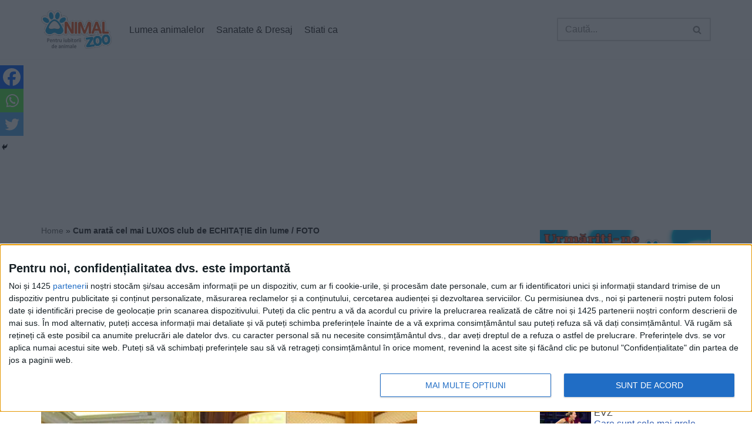

--- FILE ---
content_type: text/html; charset=UTF-8
request_url: https://www.animalzoo.ro/cum-arata-cel-mai-luxos-club-de-echitatie-din-lume-foto/
body_size: 24834
content:
<!DOCTYPE html>
<html lang="ro-RO" prefix="og: http://ogp.me/ns# fb: http://ogp.me/ns/fb#">
<head>
<meta charset="UTF-8">
<meta name="viewport" content="width=device-width, initial-scale=1, minimum-scale=1">
<link rel="icon" type="image/png" href="https://www.animalzoo.ro/favicon.png" />
<link rel="profile" href="https://gmpg.org/xfn/11">
<link rel='preload' href='https://www.animalzoo.ro/wp-content/themes/neve/style-main-new.min.css?ver=3.4.4' as='style'>
<meta name="robots" content="max-snippet:-1, max-image-preview:large, max-video-preview:-1" />
<meta name='robots' content='index, follow, max-image-preview:large, max-snippet:-1, max-video-preview:-1' />
<title>Cum arată cel mai LUXOS club de ECHITAȚIE din lume / FOTO - Animal Zoo</title>
<link rel="canonical" href="https://www.animalzoo.ro/cum-arata-cel-mai-luxos-club-de-echitatie-din-lume-foto/" />
<meta name="twitter:label1" content="Scris de" />
<meta name="twitter:data1" content="Maria Mocanu" />
<meta name="twitter:label2" content="Timp estimat pentru citire" />
<meta name="twitter:data2" content="2 minute" />
<script type="application/ld+json" class="yoast-schema-graph">{
	    "@context": "https://schema.org",
	    "@graph": [
	        {
	            "@type": "Article",
	            "@id": "https://www.animalzoo.ro/cum-arata-cel-mai-luxos-club-de-echitatie-din-lume-foto/#article",
	            "isPartOf": {
	                "@id": "https://www.animalzoo.ro/cum-arata-cel-mai-luxos-club-de-echitatie-din-lume-foto/"
	            },
	            "author": {
	                "name": "Maria Mocanu",
	                "@id": "https://www.animalzoo.ro/#/schema/person/d5dd3ad1ea2c23002afe489188683a00"
	            },
	            "headline": "Cum arată cel mai LUXOS club de ECHITAȚIE din lume / FOTO",
	            "datePublished": "2017-12-28T06:59:42+00:00",
	            "dateModified": "2020-06-23T12:24:28+00:00",
	            "mainEntityOfPage": {
	                "@id": "https://www.animalzoo.ro/cum-arata-cel-mai-luxos-club-de-echitatie-din-lume-foto/"
	            },
	            "wordCount": 351,
	            "publisher": {
	                "@id": "https://www.animalzoo.ro/#organization"
	            },
	            "image": {
	                "@id": "https://www.animalzoo.ro/cum-arata-cel-mai-luxos-club-de-echitatie-din-lume-foto/#primaryimage"
	            },
	            "thumbnailUrl": "https://www.animalzoo.ro/wp-content/uploads/2017/12/cai.jpeg",
	            "articleSection": [
	                "Lumea animalelor"
	            ],
	            "inLanguage": "ro-RO"
	        },
	        {
	            "@type": "WebPage",
	            "@id": "https://www.animalzoo.ro/cum-arata-cel-mai-luxos-club-de-echitatie-din-lume-foto/",
	            "url": "https://www.animalzoo.ro/cum-arata-cel-mai-luxos-club-de-echitatie-din-lume-foto/",
	            "name": "Cum arată cel mai LUXOS club de ECHITAȚIE din lume / FOTO - Animal Zoo",
	            "isPartOf": {
	                "@id": "https://www.animalzoo.ro/#website"
	            },
	            "primaryImageOfPage": {
	                "@id": "https://www.animalzoo.ro/cum-arata-cel-mai-luxos-club-de-echitatie-din-lume-foto/#primaryimage"
	            },
	            "image": {
	                "@id": "https://www.animalzoo.ro/cum-arata-cel-mai-luxos-club-de-echitatie-din-lume-foto/#primaryimage"
	            },
	            "thumbnailUrl": "https://www.animalzoo.ro/wp-content/uploads/2017/12/cai.jpeg",
	            "datePublished": "2017-12-28T06:59:42+00:00",
	            "dateModified": "2020-06-23T12:24:28+00:00",
	            "breadcrumb": {
	                "@id": "https://www.animalzoo.ro/cum-arata-cel-mai-luxos-club-de-echitatie-din-lume-foto/#breadcrumb"
	            },
	            "inLanguage": "ro-RO",
	            "potentialAction": [
	                {
	                    "@type": "ReadAction",
	                    "target": [
	                        "https://www.animalzoo.ro/cum-arata-cel-mai-luxos-club-de-echitatie-din-lume-foto/"
	                    ]
	                }
	            ]
	        },
	        {
	            "@type": "ImageObject",
	            "inLanguage": "ro-RO",
	            "@id": "https://www.animalzoo.ro/cum-arata-cel-mai-luxos-club-de-echitatie-din-lume-foto/#primaryimage",
	            "url": "https://www.animalzoo.ro/wp-content/uploads/2017/12/cai.jpeg",
	            "contentUrl": "https://www.animalzoo.ro/wp-content/uploads/2017/12/cai.jpeg",
	            "width": 640,
	            "height": 335
	        },
	        {
	            "@type": "BreadcrumbList",
	            "@id": "https://www.animalzoo.ro/cum-arata-cel-mai-luxos-club-de-echitatie-din-lume-foto/#breadcrumb",
	            "itemListElement": [
	                {
	                    "@type": "ListItem",
	                    "position": 1,
	                    "name": "Home",
	                    "item": "https://www.animalzoo.ro/"
	                },
	                {
	                    "@type": "ListItem",
	                    "position": 2,
	                    "name": "Cum arată cel mai LUXOS club de ECHITAȚIE din lume / FOTO"
	                }
	            ]
	        },
	        {
	            "@type": "WebSite",
	            "@id": "https://www.animalzoo.ro/#website",
	            "url": "https://www.animalzoo.ro/",
	            "name": "Animal Zoo",
	            "description": "Un site pentru iubitorii de animale",
	            "publisher": {
	                "@id": "https://www.animalzoo.ro/#organization"
	            },
	            "potentialAction": [
	                {
	                    "@type": "SearchAction",
	                    "target": {
	                        "@type": "EntryPoint",
	                        "urlTemplate": "https://www.animalzoo.ro/?s={search_term_string}"
	                    },
	                    "query-input": "required name=search_term_string"
	                }
	            ],
	            "inLanguage": "ro-RO"
	        },
	        {
	            "@type": "Organization",
	            "@id": "https://www.animalzoo.ro/#organization",
	            "name": "WHITE SPOT PRODUCTION SRL",
	            "url": "https://www.animalzoo.ro/",
	            "logo": {
	                "@type": "ImageObject",
	                "inLanguage": "ro-RO",
	                "@id": "https://www.animalzoo.ro/#/schema/logo/image/",
	                "url": "https://www.animalzoo.ro/wp-content/uploads/2012/10/Logo.jpg",
	                "contentUrl": "https://www.animalzoo.ro/wp-content/uploads/2012/10/Logo.jpg",
	                "width": "228",
	                "height": "123",
	                "caption": "WHITE SPOT PRODUCTION SRL"
	            },
	            "image": {
	                "@id": "https://www.animalzoo.ro/#/schema/logo/image/"
	            },
	            "sameAs": [
	                "https://www.facebook.com/animalzoo.ro/"
	            ]
	        },
	        {
	            "@type": "Person",
	            "@id": "https://www.animalzoo.ro/#/schema/person/d5dd3ad1ea2c23002afe489188683a00",
	            "name": "Maria Mocanu",
	            "image": {
	                "@type": "ImageObject",
	                "inLanguage": "ro-RO",
	                "@id": "https://www.animalzoo.ro/#/schema/person/image/",
	                "url": "https://secure.gravatar.com/avatar/33b9ec5a991fb732c45e6acf0a1eed71?s=96&d=blank&r=g",
	                "contentUrl": "https://secure.gravatar.com/avatar/33b9ec5a991fb732c45e6acf0a1eed71?s=96&d=blank&r=g",
	                "caption": "Maria Mocanu"
	            },
	            "description": "Mă numesc Maria Mocanu! Sunt o fire creativă, sociabilă, veselă și îmi place să scriu. Am o experiență în media de peste 13 ani, cu nenumărate articole publicate despre vedete, mondenități, dar și articole de specialitate pentru pasionații și iubitorii de animale. Multe dintre materialele scrise de mine au avut la bază subiecte la zi din evenimentele la care am participat și din care mi-am conceput articolele publicate în spațiul online. Vă mulțumesc pentru aprecieri, dar și criticile aduse sunt constructive pentru mine.",
	            "url": "https://www.animalzoo.ro/author/maria/"
	        }
	    ]
	}</script>
<link rel="amphtml" href="https://www.animalzoo.ro/cum-arata-cel-mai-luxos-club-de-echitatie-din-lume-foto/amp/" /><meta name="generator" content="AMP for WP 1.1.5"/><link rel='dns-prefetch' href='//www.animalzoo.ro' />
<link rel="alternate" type="application/rss+xml" title="Animal Zoo &raquo; Flux" href="https://www.animalzoo.ro/feed/" />
<script type="text/javascript">
window._wpemojiSettings = {"baseUrl":"https:\/\/s.w.org\/images\/core\/emoji\/14.0.0\/72x72\/","ext":".png","svgUrl":"https:\/\/s.w.org\/images\/core\/emoji\/14.0.0\/svg\/","svgExt":".svg","source":{"concatemoji":"https:\/\/www.animalzoo.ro\/wp-includes\/js\/wp-emoji-release.min.js?ver=6.1.9"}};
/*! This file is auto-generated */
!function(e,a,t){var n,r,o,i=a.createElement("canvas"),p=i.getContext&&i.getContext("2d");function s(e,t){var a=String.fromCharCode,e=(p.clearRect(0,0,i.width,i.height),p.fillText(a.apply(this,e),0,0),i.toDataURL());return p.clearRect(0,0,i.width,i.height),p.fillText(a.apply(this,t),0,0),e===i.toDataURL()}function c(e){var t=a.createElement("script");t.src=e,t.defer=t.type="text/javascript",a.getElementsByTagName("head")[0].appendChild(t)}for(o=Array("flag","emoji"),t.supports={everything:!0,everythingExceptFlag:!0},r=0;r<o.length;r++)t.supports[o[r]]=function(e){if(p&&p.fillText)switch(p.textBaseline="top",p.font="600 32px Arial",e){case"flag":return s([127987,65039,8205,9895,65039],[127987,65039,8203,9895,65039])?!1:!s([55356,56826,55356,56819],[55356,56826,8203,55356,56819])&&!s([55356,57332,56128,56423,56128,56418,56128,56421,56128,56430,56128,56423,56128,56447],[55356,57332,8203,56128,56423,8203,56128,56418,8203,56128,56421,8203,56128,56430,8203,56128,56423,8203,56128,56447]);case"emoji":return!s([129777,127995,8205,129778,127999],[129777,127995,8203,129778,127999])}return!1}(o[r]),t.supports.everything=t.supports.everything&&t.supports[o[r]],"flag"!==o[r]&&(t.supports.everythingExceptFlag=t.supports.everythingExceptFlag&&t.supports[o[r]]);t.supports.everythingExceptFlag=t.supports.everythingExceptFlag&&!t.supports.flag,t.DOMReady=!1,t.readyCallback=function(){t.DOMReady=!0},t.supports.everything||(n=function(){t.readyCallback()},a.addEventListener?(a.addEventListener("DOMContentLoaded",n,!1),e.addEventListener("load",n,!1)):(e.attachEvent("onload",n),a.attachEvent("onreadystatechange",function(){"complete"===a.readyState&&t.readyCallback()})),(e=t.source||{}).concatemoji?c(e.concatemoji):e.wpemoji&&e.twemoji&&(c(e.twemoji),c(e.wpemoji)))}(window,document,window._wpemojiSettings);
</script>
<style type="text/css">img.wp-smiley,img.emoji{display:inline !important;border:none !important;box-shadow:none !important;height:1em !important;width:1em !important;margin:0 0.07em !important;vertical-align:-0.1em !important;background:none !important;padding:0 !important;}</style>
<link rel='stylesheet' id='genesis-blocks-style-css-css' href='https://www.animalzoo.ro/wp-content/plugins/genesis-blocks/dist/style-blocks.build.css?ver=1667990079' type='text/css' media='all' />
<link rel='stylesheet' id='a-z-listing-block-css' href='https://www.animalzoo.ro/wp-content/plugins/a-z-listing/css/a-z-listing-default.css?ver=4.3.1' type='text/css' media='all' />
<link rel='stylesheet' id='classic-theme-styles-css' href='https://www.animalzoo.ro/wp-includes/css/classic-themes.min.css?ver=1' type='text/css' media='all' />
<style id='global-styles-inline-css' type='text/css'>body{--wp--preset--color--black:#000000;--wp--preset--color--cyan-bluish-gray:#abb8c3;--wp--preset--color--white:#ffffff;--wp--preset--color--pale-pink:#f78da7;--wp--preset--color--vivid-red:#cf2e2e;--wp--preset--color--luminous-vivid-orange:#ff6900;--wp--preset--color--luminous-vivid-amber:#fcb900;--wp--preset--color--light-green-cyan:#7bdcb5;--wp--preset--color--vivid-green-cyan:#00d084;--wp--preset--color--pale-cyan-blue:#8ed1fc;--wp--preset--color--vivid-cyan-blue:#0693e3;--wp--preset--color--vivid-purple:#9b51e0;--wp--preset--color--neve-link-color:var(--nv-primary-accent);--wp--preset--color--neve-link-hover-color:var(--nv-secondary-accent);--wp--preset--color--nv-site-bg:var(--nv-site-bg);--wp--preset--color--nv-light-bg:var(--nv-light-bg);--wp--preset--color--nv-dark-bg:var(--nv-dark-bg);--wp--preset--color--neve-text-color:var(--nv-text-color);--wp--preset--color--nv-text-dark-bg:var(--nv-text-dark-bg);--wp--preset--color--nv-c-1:var(--nv-c-1);--wp--preset--color--nv-c-2:var(--nv-c-2);--wp--preset--gradient--vivid-cyan-blue-to-vivid-purple:linear-gradient(135deg,rgba(6,147,227,1) 0%,rgb(155,81,224) 100%);--wp--preset--gradient--light-green-cyan-to-vivid-green-cyan:linear-gradient(135deg,rgb(122,220,180) 0%,rgb(0,208,130) 100%);--wp--preset--gradient--luminous-vivid-amber-to-luminous-vivid-orange:linear-gradient(135deg,rgba(252,185,0,1) 0%,rgba(255,105,0,1) 100%);--wp--preset--gradient--luminous-vivid-orange-to-vivid-red:linear-gradient(135deg,rgba(255,105,0,1) 0%,rgb(207,46,46) 100%);--wp--preset--gradient--very-light-gray-to-cyan-bluish-gray:linear-gradient(135deg,rgb(238,238,238) 0%,rgb(169,184,195) 100%);--wp--preset--gradient--cool-to-warm-spectrum:linear-gradient(135deg,rgb(74,234,220) 0%,rgb(151,120,209) 20%,rgb(207,42,186) 40%,rgb(238,44,130) 60%,rgb(251,105,98) 80%,rgb(254,248,76) 100%);--wp--preset--gradient--blush-light-purple:linear-gradient(135deg,rgb(255,206,236) 0%,rgb(152,150,240) 100%);--wp--preset--gradient--blush-bordeaux:linear-gradient(135deg,rgb(254,205,165) 0%,rgb(254,45,45) 50%,rgb(107,0,62) 100%);--wp--preset--gradient--luminous-dusk:linear-gradient(135deg,rgb(255,203,112) 0%,rgb(199,81,192) 50%,rgb(65,88,208) 100%);--wp--preset--gradient--pale-ocean:linear-gradient(135deg,rgb(255,245,203) 0%,rgb(182,227,212) 50%,rgb(51,167,181) 100%);--wp--preset--gradient--electric-grass:linear-gradient(135deg,rgb(202,248,128) 0%,rgb(113,206,126) 100%);--wp--preset--gradient--midnight:linear-gradient(135deg,rgb(2,3,129) 0%,rgb(40,116,252) 100%);--wp--preset--duotone--dark-grayscale:url('#wp-duotone-dark-grayscale');--wp--preset--duotone--grayscale:url('#wp-duotone-grayscale');--wp--preset--duotone--purple-yellow:url('#wp-duotone-purple-yellow');--wp--preset--duotone--blue-red:url('#wp-duotone-blue-red');--wp--preset--duotone--midnight:url('#wp-duotone-midnight');--wp--preset--duotone--magenta-yellow:url('#wp-duotone-magenta-yellow');--wp--preset--duotone--purple-green:url('#wp-duotone-purple-green');--wp--preset--duotone--blue-orange:url('#wp-duotone-blue-orange');--wp--preset--font-size--small:13px;--wp--preset--font-size--medium:20px;--wp--preset--font-size--large:36px;--wp--preset--font-size--x-large:42px;--wp--preset--spacing--20:0.44rem;--wp--preset--spacing--30:0.67rem;--wp--preset--spacing--40:1rem;--wp--preset--spacing--50:1.5rem;--wp--preset--spacing--60:2.25rem;--wp--preset--spacing--70:3.38rem;--wp--preset--spacing--80:5.06rem;}:where(.is-layout-flex){gap:0.5em;}body .is-layout-flow>.alignleft{float:left;margin-inline-start:0;margin-inline-end:2em;}body .is-layout-flow>.alignright{float:right;margin-inline-start:2em;margin-inline-end:0;}body .is-layout-flow>.aligncenter{margin-left:auto !important;margin-right:auto !important;}body .is-layout-constrained>.alignleft{float:left;margin-inline-start:0;margin-inline-end:2em;}body .is-layout-constrained>.alignright{float:right;margin-inline-start:2em;margin-inline-end:0;}body .is-layout-constrained>.aligncenter{margin-left:auto !important;margin-right:auto !important;}body .is-layout-constrained>:where(:not(.alignleft):not(.alignright):not(.alignfull)){max-width:var(--wp--style--global--content-size);margin-left:auto !important;margin-right:auto !important;}body .is-layout-constrained>.alignwide{max-width:var(--wp--style--global--wide-size);}body .is-layout-flex{display:flex;}body .is-layout-flex{flex-wrap:wrap;align-items:center;}body .is-layout-flex>*{margin:0;}:where(.wp-block-columns.is-layout-flex){gap:2em;}.has-black-color{color:var(--wp--preset--color--black) !important;}.has-cyan-bluish-gray-color{color:var(--wp--preset--color--cyan-bluish-gray) !important;}.has-white-color{color:var(--wp--preset--color--white) !important;}.has-pale-pink-color{color:var(--wp--preset--color--pale-pink) !important;}.has-vivid-red-color{color:var(--wp--preset--color--vivid-red) !important;}.has-luminous-vivid-orange-color{color:var(--wp--preset--color--luminous-vivid-orange) !important;}.has-luminous-vivid-amber-color{color:var(--wp--preset--color--luminous-vivid-amber) !important;}.has-light-green-cyan-color{color:var(--wp--preset--color--light-green-cyan) !important;}.has-vivid-green-cyan-color{color:var(--wp--preset--color--vivid-green-cyan) !important;}.has-pale-cyan-blue-color{color:var(--wp--preset--color--pale-cyan-blue) !important;}.has-vivid-cyan-blue-color{color:var(--wp--preset--color--vivid-cyan-blue) !important;}.has-vivid-purple-color{color:var(--wp--preset--color--vivid-purple) !important;}.has-black-background-color{background-color:var(--wp--preset--color--black) !important;}.has-cyan-bluish-gray-background-color{background-color:var(--wp--preset--color--cyan-bluish-gray) !important;}.has-white-background-color{background-color:var(--wp--preset--color--white) !important;}.has-pale-pink-background-color{background-color:var(--wp--preset--color--pale-pink) !important;}.has-vivid-red-background-color{background-color:var(--wp--preset--color--vivid-red) !important;}.has-luminous-vivid-orange-background-color{background-color:var(--wp--preset--color--luminous-vivid-orange) !important;}.has-luminous-vivid-amber-background-color{background-color:var(--wp--preset--color--luminous-vivid-amber) !important;}.has-light-green-cyan-background-color{background-color:var(--wp--preset--color--light-green-cyan) !important;}.has-vivid-green-cyan-background-color{background-color:var(--wp--preset--color--vivid-green-cyan) !important;}.has-pale-cyan-blue-background-color{background-color:var(--wp--preset--color--pale-cyan-blue) !important;}.has-vivid-cyan-blue-background-color{background-color:var(--wp--preset--color--vivid-cyan-blue) !important;}.has-vivid-purple-background-color{background-color:var(--wp--preset--color--vivid-purple) !important;}.has-black-border-color{border-color:var(--wp--preset--color--black) !important;}.has-cyan-bluish-gray-border-color{border-color:var(--wp--preset--color--cyan-bluish-gray) !important;}.has-white-border-color{border-color:var(--wp--preset--color--white) !important;}.has-pale-pink-border-color{border-color:var(--wp--preset--color--pale-pink) !important;}.has-vivid-red-border-color{border-color:var(--wp--preset--color--vivid-red) !important;}.has-luminous-vivid-orange-border-color{border-color:var(--wp--preset--color--luminous-vivid-orange) !important;}.has-luminous-vivid-amber-border-color{border-color:var(--wp--preset--color--luminous-vivid-amber) !important;}.has-light-green-cyan-border-color{border-color:var(--wp--preset--color--light-green-cyan) !important;}.has-vivid-green-cyan-border-color{border-color:var(--wp--preset--color--vivid-green-cyan) !important;}.has-pale-cyan-blue-border-color{border-color:var(--wp--preset--color--pale-cyan-blue) !important;}.has-vivid-cyan-blue-border-color{border-color:var(--wp--preset--color--vivid-cyan-blue) !important;}.has-vivid-purple-border-color{border-color:var(--wp--preset--color--vivid-purple) !important;}.has-vivid-cyan-blue-to-vivid-purple-gradient-background{background:var(--wp--preset--gradient--vivid-cyan-blue-to-vivid-purple) !important;}.has-light-green-cyan-to-vivid-green-cyan-gradient-background{background:var(--wp--preset--gradient--light-green-cyan-to-vivid-green-cyan) !important;}.has-luminous-vivid-amber-to-luminous-vivid-orange-gradient-background{background:var(--wp--preset--gradient--luminous-vivid-amber-to-luminous-vivid-orange) !important;}.has-luminous-vivid-orange-to-vivid-red-gradient-background{background:var(--wp--preset--gradient--luminous-vivid-orange-to-vivid-red) !important;}.has-very-light-gray-to-cyan-bluish-gray-gradient-background{background:var(--wp--preset--gradient--very-light-gray-to-cyan-bluish-gray) !important;}.has-cool-to-warm-spectrum-gradient-background{background:var(--wp--preset--gradient--cool-to-warm-spectrum) !important;}.has-blush-light-purple-gradient-background{background:var(--wp--preset--gradient--blush-light-purple) !important;}.has-blush-bordeaux-gradient-background{background:var(--wp--preset--gradient--blush-bordeaux) !important;}.has-luminous-dusk-gradient-background{background:var(--wp--preset--gradient--luminous-dusk) !important;}.has-pale-ocean-gradient-background{background:var(--wp--preset--gradient--pale-ocean) !important;}.has-electric-grass-gradient-background{background:var(--wp--preset--gradient--electric-grass) !important;}.has-midnight-gradient-background{background:var(--wp--preset--gradient--midnight) !important;}.has-small-font-size{font-size:var(--wp--preset--font-size--small) !important;}.has-medium-font-size{font-size:var(--wp--preset--font-size--medium) !important;}.has-large-font-size{font-size:var(--wp--preset--font-size--large) !important;}.has-x-large-font-size{font-size:var(--wp--preset--font-size--x-large) !important;}.wp-block-navigation a:where(:not(.wp-element-button)){color:inherit;}:where(.wp-block-columns.is-layout-flex){gap:2em;}.wp-block-pullquote{font-size:1.5em;line-height:1.6;}</style>
<link rel='stylesheet' id='contact-form-7-css' href='https://www.animalzoo.ro/wp-content/plugins/contact-form-7/includes/css/styles.css?ver=5.6.4' type='text/css' media='all' />
<link rel='stylesheet' id='fvp-frontend-css' href='https://www.animalzoo.ro/wp-content/plugins/featured-video-plus/styles/frontend.css?ver=2.3.3' type='text/css' media='all' />
<link rel='stylesheet' id='perfecty-push-css' href='https://www.animalzoo.ro/wp-content/plugins/perfecty-push-notifications/public/css/perfecty-push-public.css?ver=1.6.2' type='text/css' media='all' />
<link rel='stylesheet' id='ez-toc-css' href='https://www.animalzoo.ro/wp-content/plugins/easy-table-of-contents/assets/css/screen.min.css?ver=2.0.74' type='text/css' media='all' />
<style id='ez-toc-inline-css' type='text/css'>div#ez-toc-container .ez-toc-title{font-size:100%;}div#ez-toc-container .ez-toc-title{font-weight:500;}div#ez-toc-container ul li,div#ez-toc-container ul li a{font-size:90%;}div#ez-toc-container ul li,div#ez-toc-container ul li a{font-weight:500;}div#ez-toc-container nav ul ul li{font-size:90%;}div#ez-toc-container{width:100%;}</style>
<style id='dominant-color-styles-inline-css' type='text/css'>img[data-dominant-color]:not(.has-transparency){background-color:var(--dominant-color);}</style>
<link rel='stylesheet' id='neve-style-css' href='https://www.animalzoo.ro/wp-content/themes/neve/style-main-new.min.css?ver=3.4.4' type='text/css' media='all' />
<style id='neve-style-inline-css' type='text/css'>.nv-meta-list li.meta:not(:last-child):after{content:"/"}.nv-meta-list .no-mobile{display:none;}.nv-meta-list li.last::after{content:""!important;}@media (min-width:769px){.nv-meta-list .no-mobile{display:inline-block;}.nv-meta-list li.last:not(:last-child)::after{content:"/" !important;}}:root{--container:748px;--postwidth:100%;--primarybtnbg:var(--nv-primary-accent);--primarybtnhoverbg:var(--nv-primary-accent);--primarybtncolor:#fff;--secondarybtncolor:var(--nv-primary-accent);--primarybtnhovercolor:#fff;--secondarybtnhovercolor:var(--nv-primary-accent);--primarybtnborderradius:3px;--secondarybtnborderradius:3px;--secondarybtnborderwidth:3px;--btnpadding:13px 15px;--primarybtnpadding:13px 15px;--secondarybtnpadding:10px 12px;--bodyfontfamily:Arial,Helvetica,sans-serif;--bodyfontsize:15px;--bodylineheight:1.6;--bodyletterspacing:0px;--bodyfontweight:400;--h1fontsize:36px;--h1fontweight:700;--h1lineheight:1.2;--h1letterspacing:0px;--h1texttransform:none;--h2fontsize:28px;--h2fontweight:700;--h2lineheight:1.3;--h2letterspacing:0px;--h2texttransform:none;--h3fontsize:24px;--h3fontweight:700;--h3lineheight:1.4;--h3letterspacing:0px;--h3texttransform:none;--h4fontsize:20px;--h4fontweight:700;--h4lineheight:1.6;--h4letterspacing:0px;--h4texttransform:none;--h5fontsize:16px;--h5fontweight:700;--h5lineheight:1.6;--h5letterspacing:0px;--h5texttransform:none;--h6fontsize:14px;--h6fontweight:700;--h6lineheight:1.6;--h6letterspacing:0px;--h6texttransform:none;--formfieldborderwidth:2px;--formfieldborderradius:3px;--formfieldbgcolor:var(--nv-site-bg);--formfieldbordercolor:#dddddd;--formfieldcolor:var(--nv-text-color);--formfieldpadding:10px 12px;}.single-post-container .alignfull>[class*="__inner-container"],.single-post-container .alignwide>[class*="__inner-container"]{max-width:718px}.nv-meta-list{--avatarsize:20px;}.single .nv-meta-list{--avatarsize:20px;}.nv-post-cover{--height:250px;--padding:40px 15px;--justify:flex-start;--textalign:left;--valign:center;}.nv-post-cover .nv-title-meta-wrap,.nv-page-title-wrap,.entry-header{--textalign:left;}.nv-is-boxed.nv-title-meta-wrap{--padding:40px 15px;--bgcolor:var(--nv-dark-bg);}.nv-overlay{--opacity:50;--blendmode:normal;}.nv-is-boxed.nv-comments-wrap{--padding:20px;}.nv-is-boxed.comment-respond{--padding:20px;}.global-styled{--bgcolor:var(--nv-site-bg);}.header-top{--rowbcolor:var(--nv-light-bg);--color:var(--nv-text-color);--bgcolor:var(--nv-site-bg);}.header-main{--rowbcolor:var(--nv-light-bg);--color:var(--nv-text-color);--bgcolor:var(--nv-site-bg);}.header-bottom{--rowbcolor:var(--nv-light-bg);--color:var(--nv-text-color);--bgcolor:var(--nv-site-bg);}.header-menu-sidebar-bg{--justify:flex-start;--textalign:left;--flexg:1;--wrapdropdownwidth:auto;--color:var(--nv-text-color);--bgcolor:var(--nv-site-bg);}.header-menu-sidebar{width:360px;}.builder-item--logo{--maxwidth:120px;--padding:10px 0;--margin:0;--textalign:left;--justify:flex-start;}.builder-item--nav-icon,.header-menu-sidebar .close-sidebar-panel .navbar-toggle{--borderradius:0;}.builder-item--nav-icon{--label-margin:0 5px 0 0;;--padding:10px 15px;--margin:0;}.builder-item--primary-menu{--hovercolor:var(--nv-secondary-accent);--activecolor:var(--nv-primary-accent);--spacing:20px;--height:25px;--padding:0;--margin:0;--fontsize:1em;--lineheight:1.6;--letterspacing:0px;--fontweight:500;--texttransform:none;--iconsize:1em;}.hfg-is-group.has-primary-menu .inherit-ff{--inheritedfw:500;}.builder-item--header_search{--height:40px;--formfieldborderwidth:2px;--formfieldborderradius:2px;--padding:0;--margin:0;}.builder-item--header_search_responsive{--iconsize:15px;--formfieldfontsize:14px;--formfieldborderwidth:2px;--formfieldborderradius:2px;--height:40px;--padding:0 10px;--margin:0;}.footer-top-inner .row{grid-template-columns:1fr 1fr 1fr;--valign:flex-start;}.footer-top{--rowbcolor:var(--nv-light-bg);--color:var(--nv-text-color);--bgcolor:var(--nv-site-bg);}.footer-main-inner .row{grid-template-columns:1fr 1fr 1fr;--valign:flex-start;}.footer-main{--rowbcolor:var(--nv-light-bg);--color:var(--nv-text-color);--bgcolor:var(--nv-site-bg);}.footer-bottom-inner .row{grid-template-columns:1fr;--valign:flex-start;}.footer-bottom{--rowbcolor:var(--nv-light-bg);--color:var(--nv-text-dark-bg);--bgcolor:var(--nv-dark-bg);}.builder-item--footer-two-widgets{--padding:0;--margin:0;--textalign:left;--justify:flex-start;}.builder-item--footer-four-widgets{--padding:0;--margin:0;--textalign:left;--justify:flex-start;}.builder-item--footer-menu{--hovercolor:var(--nv-primary-accent);--spacing:20px;--height:25px;--padding:0;--margin:0;--fontsize:1em;--lineheight:1.6;--letterspacing:0px;--fontweight:500;--texttransform:none;--iconsize:1em;--textalign:left;--justify:flex-start;}@media(min-width:576px){:root{--container:992px;--postwidth:50%;--btnpadding:13px 15px;--primarybtnpadding:13px 15px;--secondarybtnpadding:10px 12px;--bodyfontsize:16px;--bodylineheight:1.6;--bodyletterspacing:0px;--h1fontsize:38px;--h1lineheight:1.2;--h1letterspacing:0px;--h2fontsize:30px;--h2lineheight:1.2;--h2letterspacing:0px;--h3fontsize:26px;--h3lineheight:1.4;--h3letterspacing:0px;--h4fontsize:22px;--h4lineheight:1.5;--h4letterspacing:0px;--h5fontsize:18px;--h5lineheight:1.6;--h5letterspacing:0px;--h6fontsize:14px;--h6lineheight:1.6;--h6letterspacing:0px;}.single-post-container .alignfull>[class*="__inner-container"],.single-post-container .alignwide>[class*="__inner-container"]{max-width:962px}.nv-meta-list{--avatarsize:20px;}.single .nv-meta-list{--avatarsize:20px;}.nv-post-cover{--height:320px;--padding:60px 30px;--justify:flex-start;--textalign:left;--valign:center;}.nv-post-cover .nv-title-meta-wrap,.nv-page-title-wrap,.entry-header{--textalign:left;}.nv-is-boxed.nv-title-meta-wrap{--padding:60px 30px;}.nv-is-boxed.nv-comments-wrap{--padding:30px;}.nv-is-boxed.comment-respond{--padding:30px;}.header-menu-sidebar-bg{--justify:flex-start;--textalign:left;--flexg:1;--wrapdropdownwidth:auto;}.header-menu-sidebar{width:360px;}.builder-item--logo{--maxwidth:120px;--padding:10px 0;--margin:0;--textalign:left;--justify:flex-start;}.builder-item--nav-icon{--label-margin:0 5px 0 0;;--padding:10px 15px;--margin:0;}.builder-item--primary-menu{--spacing:20px;--height:25px;--padding:0;--margin:0;--fontsize:1em;--lineheight:1.6;--letterspacing:0px;--iconsize:1em;}.builder-item--header_search{--height:40px;--formfieldborderwidth:2px;--formfieldborderradius:2px;--padding:0;--margin:0;}.builder-item--header_search_responsive{--formfieldfontsize:14px;--formfieldborderwidth:2px;--formfieldborderradius:2px;--height:40px;--padding:0 10px;--margin:0;}.builder-item--footer-two-widgets{--padding:0;--margin:0;--textalign:left;--justify:flex-start;}.builder-item--footer-four-widgets{--padding:0;--margin:0;--textalign:left;--justify:flex-start;}.builder-item--footer-menu{--spacing:20px;--height:25px;--padding:0;--margin:0;--fontsize:1em;--lineheight:1.6;--letterspacing:0px;--iconsize:1em;--textalign:left;--justify:flex-start;}}@media(min-width:960px){:root{--container:1170px;--postwidth:50%;--btnpadding:13px 15px;--primarybtnpadding:13px 15px;--secondarybtnpadding:10px 12px;--bodyfontsize:16px;--bodylineheight:1.7;--bodyletterspacing:0px;--h1fontsize:40px;--h1lineheight:1.1;--h1letterspacing:0px;--h2fontsize:32px;--h2lineheight:1.2;--h2letterspacing:0px;--h3fontsize:28px;--h3lineheight:1.4;--h3letterspacing:0px;--h4fontsize:24px;--h4lineheight:1.5;--h4letterspacing:0px;--h5fontsize:20px;--h5lineheight:1.6;--h5letterspacing:0px;--h6fontsize:16px;--h6lineheight:1.6;--h6letterspacing:0px;}body:not(.single):not(.archive):not(.blog):not(.search):not(.error404) .neve-main>.container .col,body.post-type-archive-course .neve-main>.container .col,body.post-type-archive-llms_membership .neve-main>.container .col{max-width:70%;}body:not(.single):not(.archive):not(.blog):not(.search):not(.error404) .nv-sidebar-wrap,body.post-type-archive-course .nv-sidebar-wrap,body.post-type-archive-llms_membership .nv-sidebar-wrap{max-width:30%;}.neve-main>.archive-container .nv-index-posts.col{max-width:70%;}.neve-main>.archive-container .nv-sidebar-wrap{max-width:30%;}.neve-main>.single-post-container .nv-single-post-wrap.col{max-width:70%;}.single-post-container .alignfull>[class*="__inner-container"],.single-post-container .alignwide>[class*="__inner-container"]{max-width:789px}.container-fluid.single-post-container .alignfull>[class*="__inner-container"],.container-fluid.single-post-container .alignwide>[class*="__inner-container"]{max-width:calc(70% + 15px)}.neve-main>.single-post-container .nv-sidebar-wrap{max-width:30%;}.nv-meta-list{--avatarsize:20px;}.single .nv-meta-list{--avatarsize:20px;}.nv-post-cover{--height:400px;--padding:60px 40px;--justify:flex-start;--textalign:left;--valign:center;}.nv-post-cover .nv-title-meta-wrap,.nv-page-title-wrap,.entry-header{--textalign:left;}.nv-is-boxed.nv-title-meta-wrap{--padding:60px 40px;}.nv-is-boxed.nv-comments-wrap{--padding:40px;}.nv-is-boxed.comment-respond{--padding:40px;}.header-menu-sidebar-bg{--justify:flex-start;--textalign:left;--flexg:1;--wrapdropdownwidth:auto;}.header-menu-sidebar{width:360px;}.builder-item--logo{--maxwidth:120px;--padding:10px 0;--margin:0;--textalign:left;--justify:flex-start;}.builder-item--nav-icon{--label-margin:0 5px 0 0;;--padding:10px 15px;--margin:0;}.builder-item--primary-menu{--spacing:20px;--height:25px;--padding:0;--margin:0;--fontsize:1em;--lineheight:1.6;--letterspacing:0px;--iconsize:1em;}.builder-item--header_search{--height:40px;--formfieldborderwidth:2px;--formfieldborderradius:2px;--padding:0;--margin:0;}.builder-item--header_search_responsive{--formfieldfontsize:14px;--formfieldborderwidth:2px;--formfieldborderradius:2px;--height:40px;--padding:0 10px;--margin:0;}.builder-item--footer-two-widgets{--padding:0;--margin:0;--textalign:left;--justify:flex-start;}.builder-item--footer-four-widgets{--padding:0;--margin:0;--textalign:left;--justify:flex-start;}.builder-item--footer-menu{--spacing:20px;--height:25px;--padding:0;--margin:0;--fontsize:1em;--lineheight:1.6;--letterspacing:0px;--iconsize:1em;--textalign:left;--justify:flex-start;}}:root{--nv-primary-accent:#2f5aae;--nv-secondary-accent:#2f5aae;--nv-site-bg:#ffffff;--nv-light-bg:#f4f5f7;--nv-dark-bg:#121212;--nv-text-color:#272626;--nv-text-dark-bg:#ffffff;--nv-c-1:#9463ae;--nv-c-2:#be574b;--nv-fallback-ff:Arial,Helvetica,sans-serif;}</style>
<link rel='stylesheet' id='heateor_sss_frontend_css-css' href='https://www.animalzoo.ro/wp-content/plugins/sassy-social-share/public/css/sassy-social-share-public.css?ver=3.3.76' type='text/css' media='all' />
<style id='heateor_sss_frontend_css-inline-css' type='text/css'>.heateor_sss_button_instagram span.heateor_sss_svg,a.heateor_sss_instagram span.heateor_sss_svg{background:radial-gradient(circle at 30% 107%,#fdf497 0,#fdf497 5%,#fd5949 45%,#d6249f 60%,#285aeb 90%)}.heateor_sss_horizontal_sharing .heateor_sss_svg,.heateor_sss_standard_follow_icons_container .heateor_sss_svg{color:#fff;border-width:0px;border-style:solid;border-color:transparent}.heateor_sss_horizontal_sharing .heateorSssTCBackground{color:#666}.heateor_sss_horizontal_sharing span.heateor_sss_svg:hover,.heateor_sss_standard_follow_icons_container span.heateor_sss_svg:hover{border-color:transparent;}.heateor_sss_vertical_sharing span.heateor_sss_svg,.heateor_sss_floating_follow_icons_container span.heateor_sss_svg{color:#fff;border-width:0px;border-style:solid;border-color:transparent;}.heateor_sss_vertical_sharing .heateorSssTCBackground{color:#666;}.heateor_sss_vertical_sharing span.heateor_sss_svg:hover,.heateor_sss_floating_follow_icons_container span.heateor_sss_svg:hover{border-color:transparent;}@media screen and (max-width:783px){.heateor_sss_vertical_sharing{display:none!important}}div.heateor_sss_mobile_footer{display:none;}@media screen and (max-width:783px){div.heateor_sss_bottom_sharing .heateorSssTCBackground{background-color:white}div.heateor_sss_bottom_sharing{width:100%!important;left:0!important;}div.heateor_sss_bottom_sharing a{width:33.333333333333% !important;}div.heateor_sss_bottom_sharing .heateor_sss_svg{width:100% !important;}div.heateor_sss_bottom_sharing div.heateorSssTotalShareCount{font-size:1em!important;line-height:28px!important}div.heateor_sss_bottom_sharing div.heateorSssTotalShareText{font-size:.7em!important;line-height:0px!important}div.heateor_sss_mobile_footer{display:block;height:40px;}.heateor_sss_bottom_sharing{padding:0!important;display:block!important;width:auto!important;bottom:-2px!important;top:auto!important;}.heateor_sss_bottom_sharing .heateor_sss_square_count{line-height:inherit;}.heateor_sss_bottom_sharing .heateorSssSharingArrow{display:none;}.heateor_sss_bottom_sharing .heateorSssTCBackground{margin-right:1.1em!important}}</style>
<script type='text/javascript' src='https://www.animalzoo.ro/wp-includes/js/jquery/jquery.min.js?ver=3.6.1' id='jquery-core-js'></script>
<script type='text/javascript' src='https://www.animalzoo.ro/wp-includes/js/jquery/jquery-migrate.min.js?ver=3.3.2' id='jquery-migrate-js'></script>
<script type='text/javascript' id='ajaxviews_custom_ajax-js-extra'>
/* <![CDATA[ */
var ajaxviews_custom_ajax = {"ajaxurl":"\/wp-content\/themes\/neve-child\/custom-neve\/plugins\/ajaxviews\/ajaxviews-insert.php","post_id1":"43984"};
/* ]]> */
</script>
<script type='text/javascript' src='https://www.animalzoo.ro/wp-content/themes/neve-child/custom-neve/plugins/ajaxviews/js/ajaxviews.js?ver=1.0' id='ajaxviews_custom_ajax-js'></script>
<script type='text/javascript' src='https://www.animalzoo.ro/wp-content/plugins/featured-video-plus/js/jquery.fitvids.min.js?ver=master-2015-08' id='jquery.fitvids-js'></script>
<script type='text/javascript' id='fvp-frontend-js-extra'>
/* <![CDATA[ */
var fvpdata = {"ajaxurl":"https:\/\/www.animalzoo.ro\/wp-admin\/admin-ajax.php","nonce":"daf4c8bff5","fitvids":"1","dynamic":"","overlay":"","opacity":"0.75","color":"b","width":"640"};
/* ]]> */
</script>
<script type='text/javascript' src='https://www.animalzoo.ro/wp-content/plugins/featured-video-plus/js/frontend.min.js?ver=2.3.3' id='fvp-frontend-js'></script>
<link rel="https://api.w.org/" href="https://www.animalzoo.ro/wp-json/" /><link rel="alternate" type="application/json" href="https://www.animalzoo.ro/wp-json/wp/v2/posts/43984" /><link rel="EditURI" type="application/rsd+xml" title="RSD" href="https://www.animalzoo.ro/xmlrpc.php?rsd" />
<link rel="wlwmanifest" type="application/wlwmanifest+xml" href="https://www.animalzoo.ro/wp-includes/wlwmanifest.xml" />
<meta name="generator" content="WordPress 6.1.9" />
<link rel='shortlink' href='https://www.animalzoo.ro/?p=43984' />
<link rel="alternate" type="application/json+oembed" href="https://www.animalzoo.ro/wp-json/oembed/1.0/embed?url=https%3A%2F%2Fwww.animalzoo.ro%2Fcum-arata-cel-mai-luxos-club-de-echitatie-din-lume-foto%2F" />
<link rel="alternate" type="text/xml+oembed" href="https://www.animalzoo.ro/wp-json/oembed/1.0/embed?url=https%3A%2F%2Fwww.animalzoo.ro%2Fcum-arata-cel-mai-luxos-club-de-echitatie-din-lume-foto%2F&#038;format=xml" />
<script>
	window.PerfectyPushOptions = {
		path: "https://www.animalzoo.ro/wp-content/plugins/perfecty-push-notifications/public/js",
		dialogTitle: "Doriti sa va notificam atunci cand publicam ceva interesant?",
		dialogSubmit: "Continue",
		dialogCancel: "Not now",
		settingsTitle: "Notifications preferences",
		settingsOptIn: "I want to receive notifications",
		settingsUpdateError: "Could not change the preference, try again",
		serverUrl: "https://www.animalzoo.ro/wp-json/perfecty-push",
		vapidPublicKey: "BM9UtTOGHClNveoXCj0slm8F9-Xu8gjoO2DhA-xjGioHAH0657_OpZaTvgrGJMvOgx7T5HD39DuMOBADZS36Px0",
		token: "3a89b97b9b",
		tokenHeader: "X-WP-Nonce",
		enabled: true,
		unregisterConflicts: false,
		serviceWorkerScope: "/perfecty/push",
		loggerLevel: "error",
		loggerVerbose: false,
		hideBellAfterSubscribe: false,
		askPermissionsDirectly: true,
		unregisterConflictsExpression: "(OneSignalSDKWorker|wonderpush-worker-loader|webpushr-sw|subscribers-com\/firebase-messaging-sw|gravitec-net-web-push-notifications|push_notification_sw)",
		promptIconUrl: "",
		visitsToDisplayPrompt: 0	}
</script>
<meta name="generator" content="Performance Lab 2.5.0; modules: images/dominant-color-images, images/fetchpriority, images/webp-support, images/webp-uploads">
<style id="uagb-style-frontend-43984">.uag-blocks-common-selector{z-index:var(--z-index-desktop) !important}@media (max-width: 976px){.uag-blocks-common-selector{z-index:var(--z-index-tablet) !important}}@media (max-width: 767px){.uag-blocks-common-selector{z-index:var(--z-index-mobile) !important}}
</style> <style type="text/css" id="wp-custom-css">@media only screen and (max-width:479px){div[id^="ado300a"]{width:100%;}}div[id^='ado300ap']{min-height:280px;}div[id^='ado300p']{min-height:600px;}#adobranding,#ado970p2,#ado970p1{min-height:280px;}.blog-sidebar{padding-top:0;max-width:100%;}.entry-header{margin-top:0 !important;}.ultimelestiri>li{min-height:75px;padding:5px 10px;box-shadow:1px 3px 4px #dcdcdc;background-color:#1ba3dd20;line-height:22px;}.ultimelestiri>li.alternate{background-color:#f05c2620;}.ultimelestiri>li a{color:black;font-size:18px;}#nikodesk{margin:0 auto;width:970px;min-height:260px;}#nikomob{width:300px;margin:0 auto;min-height:260px}@media only screen and (max-width:480px){#nikodesk{display:none;}}@media only screen and (min-width:480px){#nikomob{display:none;}}@media only screen and (max-width:768px){#ez-toc-container a{font-size:18px;line-height:1.2;padding:5px;}.ez-toc-title-container{font-size:18px;font-weight:700;}#footer-menu li>a{font-size:18px;padding:10px;}}@media (max-width:768px){#adobranding,#ado970p2,#ado970p1,#ado300p4,#ado300p3{height:0px !important;min-height:0px !important;}}@media (min-width:768px){}</style>
<meta name="cXenseParse:pageclass" content="article" />
<meta name="cXenseParse:url" content="https://www.animalzoo.ro/cum-arata-cel-mai-luxos-club-de-echitatie-din-lume-foto/" />
<script type="text/javascript" async=true>
(function() {
  var host = window.location.hostname;
  var element = document.createElement('script');
  var firstScript = document.getElementsByTagName('script')[0];
  var url = 'https://cmp.inmobi.com'
    .concat('/choice/', 'adj7Ax7ME9UFA', '/', host, '/choice.js?tag_version=V3');
  var uspTries = 0;
  var uspTriesLimit = 3;
  element.async = true;
  element.type = 'text/javascript';
  element.src = url;

  firstScript.parentNode.insertBefore(element, firstScript);

  function makeStub() {
    var TCF_LOCATOR_NAME = '__tcfapiLocator';
    var queue = [];
    var win = window;
    var cmpFrame;

    function addFrame() {
      var doc = win.document;
      var otherCMP = !!(win.frames[TCF_LOCATOR_NAME]);

      if (!otherCMP) {
        if (doc.body) {
          var iframe = doc.createElement('iframe');

          iframe.style.cssText = 'display:none';
          iframe.name = TCF_LOCATOR_NAME;
          doc.body.appendChild(iframe);
        } else {
          setTimeout(addFrame, 5);
        }
      }
      return !otherCMP;
    }

    function tcfAPIHandler() {
      var gdprApplies;
      var args = arguments;

      if (!args.length) {
        return queue;
      } else if (args[0] === 'setGdprApplies') {
        if (
          args.length > 3 &&
          args[2] === 2 &&
          typeof args[3] === 'boolean'
        ) {
          gdprApplies = args[3];
          if (typeof args[2] === 'function') {
            args[2]('set', true);
          }
        }
      } else if (args[0] === 'ping') {
        var retr = {
          gdprApplies: gdprApplies,
          cmpLoaded: false,
          cmpStatus: 'stub'
        };

        if (typeof args[2] === 'function') {
          args[2](retr);
        }
      } else {
        if(args[0] === 'init' && typeof args[3] === 'object') {
          args[3] = Object.assign(args[3], { tag_version: 'V3' });
        }
        queue.push(args);
      }
    }

    function postMessageEventHandler(event) {
      var msgIsString = typeof event.data === 'string';
      var json = {};

      try {
        if (msgIsString) {
          json = JSON.parse(event.data);
        } else {
          json = event.data;
        }
      } catch (ignore) {}

      var payload = json.__tcfapiCall;

      if (payload) {
        window.__tcfapi(
          payload.command,
          payload.version,
          function(retValue, success) {
            var returnMsg = {
              __tcfapiReturn: {
                returnValue: retValue,
                success: success,
                callId: payload.callId
              }
            };
            if (msgIsString) {
              returnMsg = JSON.stringify(returnMsg);
            }
            if (event && event.source && event.source.postMessage) {
              event.source.postMessage(returnMsg, '*');
            }
          },
          payload.parameter
        );
      }
    }

    while (win) {
      try {
        if (win.frames[TCF_LOCATOR_NAME]) {
          cmpFrame = win;
          break;
        }
      } catch (ignore) {}

      if (win === window.top) {
        break;
      }
      win = win.parent;
    }
    if (!cmpFrame) {
      addFrame();
      win.__tcfapi = tcfAPIHandler;
      win.addEventListener('message', postMessageEventHandler, false);
    }
  };

  makeStub();

  var uspStubFunction = function() {
    var arg = arguments;
    if (typeof window.__uspapi !== uspStubFunction) {
      setTimeout(function() {
        if (typeof window.__uspapi !== 'undefined') {
          window.__uspapi.apply(window.__uspapi, arg);
        }
      }, 500);
    }
  };

  var checkIfUspIsReady = function() {
    uspTries++;
    if (window.__uspapi === uspStubFunction && uspTries < uspTriesLimit) {
      console.warn('USP is not accessible');
    } else {
      clearInterval(uspInterval);
    }
  };

  if (typeof window.__uspapi === 'undefined') {
    window.__uspapi = uspStubFunction;
    var uspInterval = setInterval(checkIfUspIsReady, 6000);
  }
})();
</script>
<script defer type="text/javascript" src="//ado.icorp.ro/files/js/ado.js"></script>
<script>
/* (c)AdOcean 2003-2022 */
/* (c)AdOcean 2003-2022, MASTER: Internet_Corp_ro.animalzoo_.Content */
function loadAdoConfig() {
	if (typeof ado !== "object") {
		ado = {};
		ado.config = ado.preview = ado.placement = ado.master = ado.slave = function() {};
	}
	ado.config({
		mode: "new",
		xml: false,
		consent: true,
		characterEncoding: true
	});
	ado.preview({
		enabled: true
	});
	/*master sectiune*/
	ado.master({
	id: 'ZVAGv6Bxkpq.qjWr9.lZGvDg3K9HRL.X8xN.JFUovQr.N7',
	server: 'ado.icorp.ro'
	/*keys: st_cxs_dmp*/ });
}
</script>
<meta property="og:locale" content="ro_RO"/>
<meta property="og:site_name" content="Animal Zoo"/>
<meta property="og:title" content="Cum arată cel mai LUXOS club de ECHITAȚIE din lume / FOTO - Animal Zoo"/>
<meta property="og:url" content="https://www.animalzoo.ro/cum-arata-cel-mai-luxos-club-de-echitatie-din-lume-foto/"/>
<meta property="og:type" content="article"/>
<meta property="og:description" content="Cum arată cel mai LUXOS club de ECHITAȚIE din lume! În orașul Xinqiao, din China se află cel mai luxos club de echitație din lume. Palatul de marmură unde caii duc o viață duce este situat în oraşul Xinqiao, din apropierea Shanghai-ului. Cunoscut în lume de &quot;Muzeul Culturii Ecvestre&quot;, această clădir"/>
<meta property="og:image" content="https://www.animalzoo.ro/wp-content/uploads/2017/12/cai.jpeg"/>
<meta property="og:image:url" content="https://www.animalzoo.ro/wp-content/uploads/2017/12/cai.jpeg"/>
<meta property="og:image:secure_url" content="https://www.animalzoo.ro/wp-content/uploads/2017/12/cai.jpeg"/>
<meta property="og:image:width" content="640"/>
<meta property="og:image:height" content="335"/>
<meta property="article:published_time" content="2017-12-28T08:59:42+02:00"/>
<meta property="article:modified_time" content="2017-12-28T08:59:42+02:00" />
<meta property="og:updated_time" content="2017-12-28T08:59:42+02:00" />
<meta property="article:section" content="Lumea animalelor"/>
<meta property="article:publisher" content="https://www.facebook.com/animalzoo.ro/"/>
<meta name="twitter:title" content="Cum arată cel mai LUXOS club de ECHITAȚIE din lume / FOTO - Animal Zoo"/>
<meta name="twitter:url" content="https://www.animalzoo.ro/cum-arata-cel-mai-luxos-club-de-echitatie-din-lume-foto/"/>
<meta name="twitter:description" content="Cum arată cel mai LUXOS club de ECHITAȚIE din lume! În orașul Xinqiao, din China se află cel mai luxos club de echitație din lume. Palatul de marmură unde caii duc o viață duce este situat în oraşul Xinqiao, din apropierea Shanghai-ului. Cunoscut în lume de &quot;Muzeul Culturii Ecvestre&quot;, această clădir"/>
<meta name="twitter:image" content="https://www.animalzoo.ro/wp-content/uploads/2017/12/cai.jpeg"/>
<meta name="twitter:card" content="summary_large_image"/>
<script async src="https://www.googletagmanager.com/gtag/js?id=G-8JVN29RMQV"></script>
<script>
  window.dataLayer = window.dataLayer || [];
  function gtag(){dataLayer.push(arguments);}
  gtag('js', new Date());

  gtag('config', 'G-8JVN29RMQV',{custom_map:{author_name:"author_name",category:"category",partner:"partner"
},});
</script>
</head>
<body class="post-template-default single single-post postid-43984 single-format-standard  nv-blog-grid nv-sidebar-right menu_sidebar_slide_left" id="neve_body">
<script type="text/javascript">
<!--//--><![CDATA[//><!--
var pp_gemius_identifier = 'AkJAVGew8w9I0Y1SLS9xV5cPPzNI13rw4hy2T8LZgLv.c7';
var gemius_use_cmp  =  true;
// lines below shouldn't be edited
function gemius_pending(i) { window[i] = window[i] || function() {var x = window[i+'_pdata'] = window[i+'_pdata'] || []; x[x.length]=arguments;};};gemius_pending('gemius_hit'); gemius_pending('gemius_event'); gemius_pending('pp_gemius_hit'); gemius_pending('pp_gemius_event');(function(d,t) {try {var gt=d.createElement(t),s=d.getElementsByTagName(t)[0],l='http'+((location.protocol=='https:')?'s':''); gt.setAttribute('async','async');gt.setAttribute('defer','defer'); gt.src=l+'://garo.hit.gemius.pl/xgemius.js'; s.parentNode.insertBefore(gt,s);} catch (e) {}})(document,'script');
//--><!]]>
</script>
<noscript><iframe src="https://www.googletagmanager.com/ns.html?id=GTM-NNP6LJ3" height="0" width="0" style="display:none;visibility:hidden"></iframe></noscript>
<svg xmlns="http://www.w3.org/2000/svg" viewBox="0 0 0 0" width="0" height="0" focusable="false" role="none" style="visibility: hidden; position: absolute; left: -9999px; overflow: hidden;"><defs><filter id="wp-duotone-dark-grayscale"><feColorMatrix color-interpolation-filters="sRGB" type="matrix" values=" .299 .587 .114 0 0 .299 .587 .114 0 0 .299 .587 .114 0 0 .299 .587 .114 0 0 " /><feComponentTransfer color-interpolation-filters="sRGB"><feFuncR type="table" tableValues="0 0.49803921568627" /><feFuncG type="table" tableValues="0 0.49803921568627" /><feFuncB type="table" tableValues="0 0.49803921568627" /><feFuncA type="table" tableValues="1 1" /></feComponentTransfer><feComposite in2="SourceGraphic" operator="in" /></filter></defs></svg><svg xmlns="http://www.w3.org/2000/svg" viewBox="0 0 0 0" width="0" height="0" focusable="false" role="none" style="visibility: hidden; position: absolute; left: -9999px; overflow: hidden;"><defs><filter id="wp-duotone-grayscale"><feColorMatrix color-interpolation-filters="sRGB" type="matrix" values=" .299 .587 .114 0 0 .299 .587 .114 0 0 .299 .587 .114 0 0 .299 .587 .114 0 0 " /><feComponentTransfer color-interpolation-filters="sRGB"><feFuncR type="table" tableValues="0 1" /><feFuncG type="table" tableValues="0 1" /><feFuncB type="table" tableValues="0 1" /><feFuncA type="table" tableValues="1 1" /></feComponentTransfer><feComposite in2="SourceGraphic" operator="in" /></filter></defs></svg><svg xmlns="http://www.w3.org/2000/svg" viewBox="0 0 0 0" width="0" height="0" focusable="false" role="none" style="visibility: hidden; position: absolute; left: -9999px; overflow: hidden;"><defs><filter id="wp-duotone-purple-yellow"><feColorMatrix color-interpolation-filters="sRGB" type="matrix" values=" .299 .587 .114 0 0 .299 .587 .114 0 0 .299 .587 .114 0 0 .299 .587 .114 0 0 " /><feComponentTransfer color-interpolation-filters="sRGB"><feFuncR type="table" tableValues="0.54901960784314 0.98823529411765" /><feFuncG type="table" tableValues="0 1" /><feFuncB type="table" tableValues="0.71764705882353 0.25490196078431" /><feFuncA type="table" tableValues="1 1" /></feComponentTransfer><feComposite in2="SourceGraphic" operator="in" /></filter></defs></svg><svg xmlns="http://www.w3.org/2000/svg" viewBox="0 0 0 0" width="0" height="0" focusable="false" role="none" style="visibility: hidden; position: absolute; left: -9999px; overflow: hidden;"><defs><filter id="wp-duotone-blue-red"><feColorMatrix color-interpolation-filters="sRGB" type="matrix" values=" .299 .587 .114 0 0 .299 .587 .114 0 0 .299 .587 .114 0 0 .299 .587 .114 0 0 " /><feComponentTransfer color-interpolation-filters="sRGB"><feFuncR type="table" tableValues="0 1" /><feFuncG type="table" tableValues="0 0.27843137254902" /><feFuncB type="table" tableValues="0.5921568627451 0.27843137254902" /><feFuncA type="table" tableValues="1 1" /></feComponentTransfer><feComposite in2="SourceGraphic" operator="in" /></filter></defs></svg><svg xmlns="http://www.w3.org/2000/svg" viewBox="0 0 0 0" width="0" height="0" focusable="false" role="none" style="visibility: hidden; position: absolute; left: -9999px; overflow: hidden;"><defs><filter id="wp-duotone-midnight"><feColorMatrix color-interpolation-filters="sRGB" type="matrix" values=" .299 .587 .114 0 0 .299 .587 .114 0 0 .299 .587 .114 0 0 .299 .587 .114 0 0 " /><feComponentTransfer color-interpolation-filters="sRGB"><feFuncR type="table" tableValues="0 0" /><feFuncG type="table" tableValues="0 0.64705882352941" /><feFuncB type="table" tableValues="0 1" /><feFuncA type="table" tableValues="1 1" /></feComponentTransfer><feComposite in2="SourceGraphic" operator="in" /></filter></defs></svg><svg xmlns="http://www.w3.org/2000/svg" viewBox="0 0 0 0" width="0" height="0" focusable="false" role="none" style="visibility: hidden; position: absolute; left: -9999px; overflow: hidden;"><defs><filter id="wp-duotone-magenta-yellow"><feColorMatrix color-interpolation-filters="sRGB" type="matrix" values=" .299 .587 .114 0 0 .299 .587 .114 0 0 .299 .587 .114 0 0 .299 .587 .114 0 0 " /><feComponentTransfer color-interpolation-filters="sRGB"><feFuncR type="table" tableValues="0.78039215686275 1" /><feFuncG type="table" tableValues="0 0.94901960784314" /><feFuncB type="table" tableValues="0.35294117647059 0.47058823529412" /><feFuncA type="table" tableValues="1 1" /></feComponentTransfer><feComposite in2="SourceGraphic" operator="in" /></filter></defs></svg><svg xmlns="http://www.w3.org/2000/svg" viewBox="0 0 0 0" width="0" height="0" focusable="false" role="none" style="visibility: hidden; position: absolute; left: -9999px; overflow: hidden;"><defs><filter id="wp-duotone-purple-green"><feColorMatrix color-interpolation-filters="sRGB" type="matrix" values=" .299 .587 .114 0 0 .299 .587 .114 0 0 .299 .587 .114 0 0 .299 .587 .114 0 0 " /><feComponentTransfer color-interpolation-filters="sRGB"><feFuncR type="table" tableValues="0.65098039215686 0.40392156862745" /><feFuncG type="table" tableValues="0 1" /><feFuncB type="table" tableValues="0.44705882352941 0.4" /><feFuncA type="table" tableValues="1 1" /></feComponentTransfer><feComposite in2="SourceGraphic" operator="in" /></filter></defs></svg><svg xmlns="http://www.w3.org/2000/svg" viewBox="0 0 0 0" width="0" height="0" focusable="false" role="none" style="visibility: hidden; position: absolute; left: -9999px; overflow: hidden;"><defs><filter id="wp-duotone-blue-orange"><feColorMatrix color-interpolation-filters="sRGB" type="matrix" values=" .299 .587 .114 0 0 .299 .587 .114 0 0 .299 .587 .114 0 0 .299 .587 .114 0 0 " /><feComponentTransfer color-interpolation-filters="sRGB"><feFuncR type="table" tableValues="0.098039215686275 1" /><feFuncG type="table" tableValues="0 0.66274509803922" /><feFuncB type="table" tableValues="0.84705882352941 0.41960784313725" /><feFuncA type="table" tableValues="1 1" /></feComponentTransfer><feComposite in2="SourceGraphic" operator="in" /></filter></defs></svg><div class="wrapper">
<header class="header">
<a class="neve-skip-link show-on-focus" href="#content">
Sari la conținut </a>
<div id="header-grid" class="hfg_header site-header">
<nav class="header--row header-main hide-on-mobile hide-on-tablet layout-full-contained nv-navbar header--row" data-row-id="main" data-show-on="desktop">
<div class="header--row-inner header-main-inner">
<div class="container">
<div class="row row--wrapper" data-section="hfg_header_layout_main">
<div class="hfg-slot left"><div class="builder-item desktop-left"><div class="item--inner builder-item--logo" data-section="title_tagline" data-item-id="logo">
<div class="site-logo">
<a class="brand" href="https://www.animalzoo.ro/" title="Animal Zoo" aria-label="Animal Zoo"><img width="228" height="123" src="https://www.animalzoo.ro/wp-content/uploads/2012/10/Logo.jpg" class="neve-site-logo skip-lazy" alt="" decoding="async" loading="lazy" data-variant="logo" srcset="https://www.animalzoo.ro/wp-content/uploads/2012/10/Logo.jpg 228w, https://www.animalzoo.ro/wp-content/uploads/2012/10/Logo-101x55.jpg 101w" sizes="(max-width: 228px) 100vw, 228px" /></a></div>
</div>
</div><div class="builder-item has-nav"><div class="item--inner builder-item--primary-menu has_menu" data-section="header_menu_primary" data-item-id="primary-menu">
<div class="nv-nav-wrap">
<div role="navigation" class="nav-menu-primary" aria-label="Meniu principal">
<ul id="nv-primary-navigation-main" class="primary-menu-ul nav-ul menu-desktop"><li id="menu-item-50020" class="menu-item menu-item-type-taxonomy menu-item-object-category current-post-ancestor current-menu-parent current-post-parent menu-item-50020"><a href="https://www.animalzoo.ro/pet-news/">Lumea animalelor</a></li>
<li id="menu-item-50024" class="menu-item menu-item-type-taxonomy menu-item-object-category menu-item-50024"><a href="https://www.animalzoo.ro/animale-sanatate/">Sanatate &#038; Dresaj</a></li>
<li id="menu-item-50026" class="menu-item menu-item-type-taxonomy menu-item-object-category menu-item-50026"><a href="https://www.animalzoo.ro/stiati-ca/">Stiati ca</a></li>
</ul> </div>
</div>
</div>
</div></div><div class="hfg-slot right"><div class="builder-item desktop-left"><div class="item--inner builder-item--header_search" data-section="header_search" data-item-id="header_search">
<div class="component-wrap search-field">
<div class="widget widget-search" style="padding: 0;margin: 8px 2px;">
<form role="search" method="get" class="search-form" action="https://www.animalzoo.ro/">
<label>
<span class="screen-reader-text">Caută...</span>
</label>
<input type="search" class="search-field" aria-label="Caută" placeholder="Caută..." value="" name="s"/>
<button type="submit" class="search-submit nv-submit" aria-label="Caută">
<span class="nv-search-icon-wrap">
<span class="nv-icon nv-search">
<svg width="15" height="15" viewBox="0 0 1792 1792" xmlns="http://www.w3.org/2000/svg"><path d="M1216 832q0-185-131.5-316.5t-316.5-131.5-316.5 131.5-131.5 316.5 131.5 316.5 316.5 131.5 316.5-131.5 131.5-316.5zm512 832q0 52-38 90t-90 38q-54 0-90-38l-343-342q-179 124-399 124-143 0-273.5-55.5t-225-150-150-225-55.5-273.5 55.5-273.5 150-225 225-150 273.5-55.5 273.5 55.5 225 150 150 225 55.5 273.5q0 220-124 399l343 343q37 37 37 90z"/></svg>
</span></span>
</button>
</form>
</div>
</div>
</div>
</div></div> </div>
</div>
</div>
</nav>
<nav class="header--row header-main hide-on-desktop layout-full-contained nv-navbar header--row" data-row-id="main" data-show-on="mobile">
<div class="header--row-inner header-main-inner">
<div class="container">
<div class="row row--wrapper" data-section="hfg_header_layout_main">
<div class="hfg-slot left"><div class="builder-item tablet-left mobile-left"><div class="item--inner builder-item--logo" data-section="title_tagline" data-item-id="logo">
<div class="site-logo">
<a class="brand" href="https://www.animalzoo.ro/" title="Animal Zoo" aria-label="Animal Zoo"><img width="228" height="123" src="https://www.animalzoo.ro/wp-content/uploads/2012/10/Logo.jpg" class="neve-site-logo skip-lazy" alt="" decoding="async" loading="lazy" data-variant="logo" srcset="https://www.animalzoo.ro/wp-content/uploads/2012/10/Logo.jpg 228w, https://www.animalzoo.ro/wp-content/uploads/2012/10/Logo-101x55.jpg 101w" sizes="(max-width: 228px) 100vw, 228px" /></a></div>
</div>
</div><div class="builder-item tablet-left mobile-left"><div class="item--inner builder-item--nav-icon" data-section="header_menu_icon" data-item-id="nav-icon">
<div class="menu-mobile-toggle item-button navbar-toggle-wrapper">
<button type="button" class=" navbar-toggle" value="Meniu de navigare" aria-label="Meniu de navigare ">
<span class="bars">
<span class="icon-bar"></span>
<span class="icon-bar"></span>
<span class="icon-bar"></span>
</span>
<span class="screen-reader-text">Meniu de navigare</span>
</button>
</div> 
</div>
</div></div><div class="hfg-slot right"><div class="builder-item tablet-left mobile-left"><div class="item--inner builder-item--header_search_responsive" data-section="header_search_responsive" data-item-id="header_search_responsive">
<div class="nv-search-icon-component">
<div class="menu-item-nav-search canvas">
<a aria-label="Caută" href="#" class="nv-icon nv-search">
<svg width="15" height="15" viewBox="0 0 1792 1792" xmlns="http://www.w3.org/2000/svg"><path d="M1216 832q0-185-131.5-316.5t-316.5-131.5-316.5 131.5-131.5 316.5 131.5 316.5 316.5 131.5 316.5-131.5 131.5-316.5zm512 832q0 52-38 90t-90 38q-54 0-90-38l-343-342q-179 124-399 124-143 0-273.5-55.5t-225-150-150-225-55.5-273.5 55.5-273.5 150-225 225-150 273.5-55.5 273.5 55.5 225 150 150 225 55.5 273.5q0 220-124 399l343 343q37 37 37 90z"/></svg>
</a> <div class="nv-nav-search" aria-label="search">
<div class="form-wrap container responsive-search">
<form role="search" method="get" class="search-form" action="https://www.animalzoo.ro/">
<label>
<span class="screen-reader-text">Caută...</span>
</label>
<input type="search" class="search-field" aria-label="Caută" placeholder="Caută..." value="" name="s"/>
<button type="submit" class="search-submit nv-submit" aria-label="Caută">
<span class="nv-search-icon-wrap">
<span class="nv-icon nv-search">
<svg width="15" height="15" viewBox="0 0 1792 1792" xmlns="http://www.w3.org/2000/svg"><path d="M1216 832q0-185-131.5-316.5t-316.5-131.5-316.5 131.5-131.5 316.5 131.5 316.5 316.5 131.5 316.5-131.5 131.5-316.5zm512 832q0 52-38 90t-90 38q-54 0-90-38l-343-342q-179 124-399 124-143 0-273.5-55.5t-225-150-150-225-55.5-273.5 55.5-273.5 150-225 225-150 273.5-55.5 273.5 55.5 225 150 150 225 55.5 273.5q0 220-124 399l343 343q37 37 37 90z"/></svg>
</span></span>
</button>
</form>
</div>
<div class="close-container container responsive-search">
<button class="close-responsive-search" aria-label="Închide">
<svg width="50" height="50" viewBox="0 0 20 20" fill="#555555"><path d="M14.95 6.46L11.41 10l3.54 3.54l-1.41 1.41L10 11.42l-3.53 3.53l-1.42-1.42L8.58 10L5.05 6.47l1.42-1.42L10 8.58l3.54-3.53z"/></svg>
</button>
</div>
</div>
</div>
</div>
</div>
</div></div> </div>
</div>
</div>
</nav>
<div id="header-menu-sidebar" class="header-menu-sidebar menu-sidebar-panel slide_left" data-row-id="sidebar">
<div id="header-menu-sidebar-bg" class="header-menu-sidebar-bg">
<div class="close-sidebar-panel navbar-toggle-wrapper">
<button type="button" class="hamburger is-active  navbar-toggle active" value="Meniu de navigare" aria-label="Meniu de navigare ">
<span class="bars">
<span class="icon-bar"></span>
<span class="icon-bar"></span>
<span class="icon-bar"></span>
</span>
<span class="screen-reader-text">
Meniu de navigare </span>
</button>
</div>
<div id="header-menu-sidebar-inner" class="header-menu-sidebar-inner ">
<div class="builder-item has-nav"><div class="item--inner builder-item--primary-menu has_menu" data-section="header_menu_primary" data-item-id="primary-menu">
<div class="nv-nav-wrap">
<div role="navigation" class="nav-menu-primary" aria-label="Meniu principal">
<ul id="nv-primary-navigation-sidebar" class="primary-menu-ul nav-ul menu-mobile"><li class="menu-item menu-item-type-taxonomy menu-item-object-category current-post-ancestor current-menu-parent current-post-parent menu-item-50020"><a href="https://www.animalzoo.ro/pet-news/">Lumea animalelor</a></li>
<li class="menu-item menu-item-type-taxonomy menu-item-object-category menu-item-50024"><a href="https://www.animalzoo.ro/animale-sanatate/">Sanatate &#038; Dresaj</a></li>
<li class="menu-item menu-item-type-taxonomy menu-item-object-category menu-item-50026"><a href="https://www.animalzoo.ro/stiati-ca/">Stiati ca</a></li>
</ul> </div>
</div>
</div>
</div> </div>
</div>
</div>
<div class="header-menu-sidebar-overlay hfg-ov"></div>
</div>
</header>
<main id="content" class="neve-main">
<div id="ado970p1">
<div id="adoceanicorpronhfllrdqyh"></div>
<script type="text/javascript">
                /* (c)AdOcean 2003-2019, Internet_Corp_ro.animalzoo_.Content.970x250_p1branding */
               function adobranding() { ado.slave('adoceanicorpronhfllrdqyh', {myMaster: 'ZVAGv6Bxkpq.qjWr9.lZGvDg3K9HRL.X8xN.JFUovQr.N7'});}
            </script>
</div><style>.awac.widget li::before{content:"\25C6 ";color:#2f5aae;}.awac.widget li{margin-top:0;}.awac.widget li a{color:black;}</style>
<div class="container single-post-container">
<div class="row">
<article id="post-43984" class="nv-single-post-wrap col post-43984 post type-post status-publish format-standard has-post-thumbnail hentry category-pet-news">
<script>
                gtag('event', 'article_view', {
                        'author_name': 'Maria Mocanu',
                        'event_label': 'Maria Mocanu'
                });
                gtag('event', 'category', {
                        'category': 'Lumea animalelor',
                        'event_label': 'Lumea animalelor'
                });
        </script>
<div class="entry-header"><div class="nv-title-meta-wrap"><small class="nv--yoast-breadcrumb neve-breadcrumbs-wrapper"><span><span><a href="https://www.animalzoo.ro/">Home</a> » <strong class="breadcrumb_last" aria-current="page">Cum arată cel mai LUXOS club de ECHITAȚIE din lume / FOTO</strong></span></span></small><h1 class="title entry-title">Cum arată cel mai LUXOS club de ECHITAȚIE din lume / FOTO</h1><ul class="nv-meta-list"><li class="meta author vcard "><span class="author-name fn">de <a href="https://www.animalzoo.ro/author/maria/" title="Articole de Maria Mocanu" rel="author">Maria Mocanu</a></span></li><li class="meta date posted-on nv-show-updated "><time class="entry-date published" datetime="2017-12-28T08:59:42+02:00" content="2017-12-28"><b>Publicat: </b>28 decembrie 2017 8:59</time>; <time class="updated" style="display:unset;" datetime="2020-06-23T15:24:28+03:00"><b>Modificat: </b>23 iunie 2020 15:24</time></li></ul></div></div><div class="nv-thumb-wrap"><img fetchpriority="high" width="640" height="335" src="https://www.animalzoo.ro/wp-content/uploads/2017/12/cai.jpeg" class="skip-lazy wp-post-image" alt="" decoding="async" srcset="https://www.animalzoo.ro/wp-content/uploads/2017/12/cai.jpeg 640w, https://www.animalzoo.ro/wp-content/uploads/2017/12/cai-300x157.jpeg 300w, https://www.animalzoo.ro/wp-content/uploads/2017/12/cai-500x262.jpeg 500w" sizes="(max-width: 640px) 100vw, 640px" /></div><div class="nv-content-wrap entry-content"><div class='heateorSssClear'></div><div class='heateor_sss_sharing_container heateor_sss_horizontal_sharing' data-heateor-sss-href='https://www.animalzoo.ro/cum-arata-cel-mai-luxos-club-de-echitatie-din-lume-foto/'><div class='heateor_sss_sharing_title' style="font-weight:bold"></div><div class="heateor_sss_sharing_ul"><a aria-label="Facebook" class="heateor_sss_facebook" href="https://www.facebook.com/sharer/sharer.php?u=https%3A%2F%2Fwww.animalzoo.ro%2Fcum-arata-cel-mai-luxos-club-de-echitatie-din-lume-foto%2F" title="Facebook" rel="nofollow noopener" target="_blank" style="font-size:32px!important;box-shadow:none;display:inline-block;vertical-align:middle"><span class="heateor_sss_svg" style="background-color:#0765FE;width:35px;height:35px;border-radius:999px;display:inline-block;opacity:1;float:left;font-size:32px;box-shadow:none;display:inline-block;font-size:16px;padding:0 4px;vertical-align:middle;background-repeat:repeat;overflow:hidden;padding:0;cursor:pointer;box-sizing:content-box"><svg style="display:block;border-radius:999px;" focusable="false" aria-hidden="true" xmlns="http://www.w3.org/2000/svg" width="100%" height="100%" viewBox="0 0 32 32"><path fill="#fff" d="M28 16c0-6.627-5.373-12-12-12S4 9.373 4 16c0 5.628 3.875 10.35 9.101 11.647v-7.98h-2.474V16H13.1v-1.58c0-4.085 1.849-5.978 5.859-5.978.76 0 2.072.15 2.608.298v3.325c-.283-.03-.775-.045-1.386-.045-1.967 0-2.728.745-2.728 2.683V16h3.92l-.673 3.667h-3.247v8.245C23.395 27.195 28 22.135 28 16Z"></path></svg></span></a><a aria-label="Twitter" class="heateor_sss_button_twitter" href="https://twitter.com/intent/tweet?text=Cum%20arat%C4%83%20cel%20mai%20LUXOS%20club%20de%20ECHITA%C8%9AIE%20din%20lume%20%2F%20FOTO&url=https%3A%2F%2Fwww.animalzoo.ro%2Fcum-arata-cel-mai-luxos-club-de-echitatie-din-lume-foto%2F" title="Twitter" rel="nofollow noopener" target="_blank" style="font-size:32px!important;box-shadow:none;display:inline-block;vertical-align:middle"><span class="heateor_sss_svg heateor_sss_s__default heateor_sss_s_twitter" style="background-color:#55acee;width:35px;height:35px;border-radius:999px;display:inline-block;opacity:1;float:left;font-size:32px;box-shadow:none;display:inline-block;font-size:16px;padding:0 4px;vertical-align:middle;background-repeat:repeat;overflow:hidden;padding:0;cursor:pointer;box-sizing:content-box"><svg style="display:block;border-radius:999px;" focusable="false" aria-hidden="true" xmlns="http://www.w3.org/2000/svg" width="100%" height="100%" viewBox="-4 -4 39 39"><path d="M28 8.557a9.913 9.913 0 0 1-2.828.775 4.93 4.93 0 0 0 2.166-2.725 9.738 9.738 0 0 1-3.13 1.194 4.92 4.92 0 0 0-3.593-1.55 4.924 4.924 0 0 0-4.794 6.049c-4.09-.21-7.72-2.17-10.15-5.15a4.942 4.942 0 0 0-.665 2.477c0 1.71.87 3.214 2.19 4.1a4.968 4.968 0 0 1-2.23-.616v.06c0 2.39 1.7 4.38 3.952 4.83-.414.115-.85.174-1.297.174-.318 0-.626-.03-.928-.086a4.935 4.935 0 0 0 4.6 3.42 9.893 9.893 0 0 1-6.114 2.107c-.398 0-.79-.023-1.175-.068a13.953 13.953 0 0 0 7.55 2.213c9.056 0 14.01-7.507 14.01-14.013 0-.213-.005-.426-.015-.637.96-.695 1.795-1.56 2.455-2.55z" fill="#fff"></path></svg></span></a><a aria-label="Whatsapp" class="heateor_sss_whatsapp" href="https://api.whatsapp.com/send?text=Cum%20arat%C4%83%20cel%20mai%20LUXOS%20club%20de%20ECHITA%C8%9AIE%20din%20lume%20%2F%20FOTO%20https%3A%2F%2Fwww.animalzoo.ro%2Fcum-arata-cel-mai-luxos-club-de-echitatie-din-lume-foto%2F" title="Whatsapp" rel="nofollow noopener" target="_blank" style="font-size:32px!important;box-shadow:none;display:inline-block;vertical-align:middle"><span class="heateor_sss_svg" style="background-color:#55eb4c;width:35px;height:35px;border-radius:999px;display:inline-block;opacity:1;float:left;font-size:32px;box-shadow:none;display:inline-block;font-size:16px;padding:0 4px;vertical-align:middle;background-repeat:repeat;overflow:hidden;padding:0;cursor:pointer;box-sizing:content-box"><svg style="display:block;border-radius:999px;" focusable="false" aria-hidden="true" xmlns="http://www.w3.org/2000/svg" width="100%" height="100%" viewBox="-6 -5 40 40"><path class="heateor_sss_svg_stroke heateor_sss_no_fill" stroke="#fff" stroke-width="2" fill="none" d="M 11.579798566743314 24.396926207859085 A 10 10 0 1 0 6.808479557110079 20.73576436351046"></path><path d="M 7 19 l -1 6 l 6 -1" class="heateor_sss_no_fill heateor_sss_svg_stroke" stroke="#fff" stroke-width="2" fill="none"></path><path d="M 10 10 q -1 8 8 11 c 5 -1 0 -6 -1 -3 q -4 -3 -5 -5 c 4 -2 -1 -5 -1 -4" fill="#fff"></path></svg></span></a></div><div class="heateorSssClear"></div></div><div class='heateorSssClear'></div><div class="m_6282134030033902179m_-5058119520288959145ydpb92a6ef2yiv3835311459WordSection1">
<div id="[base64]" class="m_6282134030033902179m_-5058119520288959145ydpb92a6ef2yiv3835311459">
<div id="[base64]" class="m_6282134030033902179m_-5058119520288959145ydpb92a6ef2yiv3835311459">
<div id="[base64]" class="m_6282134030033902179m_-5058119520288959145ydpb92a6ef2yiv3835311459">
<div id="[base64]" class="m_6282134030033902179m_-5058119520288959145ydpb92a6ef2yiv3835311459">
<div id="[base64]" class="m_6282134030033902179m_-5058119520288959145ydpb92a6ef2yiv3835311459">
<div><strong>Cum arată cel mai LUXOS club de ECHITAȚIE din lume! În orașul Xinqiao, din China se află cel mai luxos club de echitație din lume. Palatul de marmură unde caii duc o viață duce este situat în oraşul Xinqiao, din apropierea Shanghai-ului. </strong></div>
<div></div>
<div>Cunoscut în lume de &#8222;Muzeul Culturii Ecvestre&#8221;, această clădire impresionantă este dedicată în întregime cailor şi culturii ecvestre. Aici, sălile sunt imense, cu podele de marmură, candelabre gigantice și decoruri poleite în aur. Asta găsesc Nu, nu este vorba despre Versailles, iar aici nu locuiește o familie regală. Este vorba despre Clubul Heilan, cel mai luxos club de echitație din lume. Aici trăiesc peste 400 de cai, care sunt îngirjiți de un personal numeros și au parte de cele mai bune condiții din lume.</div>
</div>
<div id="[base64]" class="m_6282134030033902179m_-5058119520288959145ydpb92a6ef2yiv3835311459">
<div></div>
</div>
</div>
</div>
</div>
<div><img decoding="async" loading="lazy" class="alignnone wp-image-43985 size-full" src="https://www.animalzoo.ro/wp-content/uploads/2017/12/cai.jpeg" alt="" width="640" height="335" srcset="https://www.animalzoo.ro/wp-content/uploads/2017/12/cai.jpeg 640w, https://www.animalzoo.ro/wp-content/uploads/2017/12/cai-300x157.jpeg 300w, https://www.animalzoo.ro/wp-content/uploads/2017/12/cai-500x262.jpeg 500w" sizes="(max-width: 640px) 100vw, 640px" /></div>
<div>
<blockquote>
<div class="m_6282134030033902179m_-5058119520288959145ydpb92a6ef2yiv3835311459WordSection1">
<div id="[base64]" class="m_6282134030033902179m_-5058119520288959145ydpb92a6ef2yiv3835311459">
<div id="[base64]" class="m_6282134030033902179m_-5058119520288959145ydpb92a6ef2yiv3835311459">
<div class="m_6282134030033902179m_-5058119520288959145ydpb92a6ef2yiv3835311459"><span class="m_6282134030033902179m_-5058119520288959145ydpb92a6ef2yiv3835311459"><img decoding="async" id="m_6282134030033902179m_-5058119520288959145ydpb92a6ef2yiv3835311459_x0000_i1026" class="m_6282134030033902179m_-5058119520288959145ydpb92a6ef2yiv3835311459 CToWUd a6T" tabindex="0" src="https://ci6.googleusercontent.com/proxy/gQQ7ha-yS6jM0VW3_AUhTOr1W02qZwulmLb2iEYsuXHRtIWNoqoDXu9PQs6PU-P2DrG8KfyU5WL6mAiBxb3Xgha53L909cNRWv1x_YYHoegdypEK5ro4ujuUeTf8INGoIW-Mgx98BIE3TTg_9vIL=s0-d-e1-ft#http://incredibilia.ro/wp-content/uploads/2017/07/Club-de-echitatie-sala-de-spectacol.jpg" alt="Club de echitatie - sala de spectacol" /></span></div>
<div id="[base64]" class="m_6282134030033902179m_-5058119520288959145ydpb92a6ef2yiv3835311459">
<div class="m_6282134030033902179m_-5058119520288959145ydpb92a6ef2yiv3835311459"></div>
<div></div>
</div>
<div id="[base64]" class="m_6282134030033902179m_-5058119520288959145ydpb92a6ef2yiv3835311459">
<div id="[base64]" class="m_6282134030033902179m_-5058119520288959145ydpb92a6ef2yiv3835311459">
<div class="m_6282134030033902179m_-5058119520288959145ydpb92a6ef2yiv3835311459">
<div class="m_6282134030033902179m_-5058119520288959145ydpb92a6ef2yiv3835311459"><span class="m_6282134030033902179m_-5058119520288959145ydpb92a6ef2yiv3835311459">Situat în orașul Xinqiao, din apropierea Shanghai-ului, Clubul de Echitație Heilan este un palat de marmură unde caii duc o viață relaxată. Cunoscută și sub numele de „Muzeul Culturii Ecvestre”, această clădire impresionantă este dedicată în întregime cailor și culturii ecvestre. Aici, vizitatorii pot admira zeci de rase de cai și pot interacționa cu ei în diverse moduri.</span></div>
</div>
</div>
</div>
<div class="m_6282134030033902179m_-5058119520288959145ydpb92a6ef2yiv3835311459">
<div class="m_6282134030033902179m_-5058119520288959145ydpb92a6ef2yiv3835311459">
<div class="m_6282134030033902179m_-5058119520288959145ydpb92a6ef2yiv3835311459"><span class="m_6282134030033902179m_-5058119520288959145ydpb92a6ef2yiv3835311459">Domeniul se întinde pe 26 de hectare și găzduiește arene de concurs, cea mai mare școală de echitație din lume și o arenă pentru spectacolele de echitație. Clubul mai are un bar tematic, un restaurant și chiar și un hotel.</span></div>
</div>
</div>
<div class="m_6282134030033902179m_-5058119520288959145ydpb92a6ef2yiv3835311459"><span class="m_6282134030033902179m_-5058119520288959145ydpb92a6ef2yiv3835311459"><img decoding="async" id="m_6282134030033902179m_-5058119520288959145ydpb92a6ef2yiv3835311459_x0000_i1027" class="m_6282134030033902179m_-5058119520288959145ydpb92a6ef2yiv3835311459 CToWUd a6T" tabindex="0" src="https://ci3.googleusercontent.com/proxy/-tnJosfhr9OLpw6_s2adBEgBEYzA0A4sD5dbshiU3trNcSMaoo4IFxsRYfysqDEHuOJwXELa3fcbZcM2pGDOZLwf_jJEzv2-xejCNWP-EESpFPeoW1oSjADSeq5AUpJ2WQ=s0-d-e1-ft#http://incredibilia.ro/wp-content/uploads/2017/07/Club-de-echitatie-cai.jpg" alt="Club de echitatie - cai" border="0" /></span></div>
<div id="[base64]" class="m_6282134030033902179m_-5058119520288959145ydpb92a6ef2yiv3835311459">
<div class="m_6282134030033902179m_-5058119520288959145ydpb92a6ef2yiv3835311459"><span class="m_6282134030033902179m_-5058119520288959145ydpb92a6ef2yiv3835311459">Foto: <a class="m_6282134030033902179m_-5058119520288959145ydpb92a6ef2yiv3835311459" href="http://pickle.nine.com.au/" target="_blank" rel="nofollow noopener" data-saferedirecturl="https://www.google.com/url?hl=ro&amp;q=http://pickle.nine.com.au/&amp;source=gmail&amp;ust=1514462065978000&amp;usg=AFQjCNFyWmJdodE6BfGWZqrkLt9Dey5zNQ">pickle.nine.com.au</a></span></div>
<div></div>
</div>
<div id="[base64]" class="m_6282134030033902179m_-5058119520288959145ydpb92a6ef2yiv3835311459">
<div id="[base64]" class="m_6282134030033902179m_-5058119520288959145ydpb92a6ef2yiv3835311459">
<div class="m_6282134030033902179m_-5058119520288959145ydpb92a6ef2yiv3835311459">
<div class="m_6282134030033902179m_-5058119520288959145ydpb92a6ef2yiv3835311459"><span class="m_6282134030033902179m_-5058119520288959145ydpb92a6ef2yiv3835311459">Vizitatorii se pot plimba pe coridoare impunătoare, unde pot admira cei aproximativ 400 de cai, dar și poneii care sunt cazați aici. Pentru a deveni membru al acestui club opulent trebuie să achiți </span> 55.000 de dolari pe an.</div>
</div>
</div>
</div>
<div class="m_6282134030033902179m_-5058119520288959145ydpb92a6ef2yiv3835311459"><span class="m_6282134030033902179m_-5058119520288959145ydpb92a6ef2yiv3835311459"><img decoding="async" id="m_6282134030033902179m_-5058119520288959145ydpb92a6ef2yiv3835311459_x0000_i1028" class="m_6282134030033902179m_-5058119520288959145ydpb92a6ef2yiv3835311459 CToWUd a6T" tabindex="0" src="https://ci4.googleusercontent.com/proxy/uQAffCoPUo_T_XWdpcvHzy6FuM3ool_trNn0eGDthV8A4vMVKmRFv8k-cqu0WPwM8Zu7U56UkqPr5YoyR8alQ08-BAu2AC0vKxWPGVxSEmxJ0TUWfLUY-nOiV67Hnk2JeYFy=s0-d-e1-ft#http://incredibilia.ro/wp-content/uploads/2017/07/Club-de-echitatie-ponei.jpg" alt="Club de echitatie - ponei" border="0" /></span></div>
<div class="m_6282134030033902179m_-5058119520288959145ydpb92a6ef2yiv3835311459">
<div class="m_6282134030033902179m_-5058119520288959145ydpb92a6ef2yiv3835311459"><span class="m_6282134030033902179m_-5058119520288959145ydpb92a6ef2yiv3835311459">Foto: <a class="m_6282134030033902179m_-5058119520288959145ydpb92a6ef2yiv3835311459" href="http://oldkids.cn/" target="_blank" rel="nofollow noopener" data-saferedirecturl="https://www.google.com/url?hl=ro&amp;q=http://oldkids.cn/&amp;source=gmail&amp;ust=1514462065978000&amp;usg=AFQjCNGMdY16vuD6JbFIDDUAho9kgw2p6A">oldkids.cn</a></span></div>
</div>
<div id="[base64]" class="m_6282134030033902179m_-5058119520288959145ydpb92a6ef2yiv3835311459">
<div id="[base64]" class="m_6282134030033902179m_-5058119520288959145ydpb92a6ef2yiv3835311459">
<div id="[base64]" class="m_6282134030033902179m_-5058119520288959145ydpb92a6ef2yiv3835311459">
<div class="m_6282134030033902179m_-5058119520288959145ydpb92a6ef2yiv3835311459"><span class="m_6282134030033902179m_-5058119520288959145ydpb92a6ef2yiv3835311459">Arenele de concurs și de spectacol sunt luminate de candelabre impresionante, iar decorurile sunt poleite cu aur. </span>Clubul s-a deschis în 2010 și găzduiește peste 50 de rase de cai, din toate colțurile lumii. Aici au fost aduși cai din Germania, Olanda, Spania și Portugalia.</div>
</div>
</div>
</div>
<div class="m_6282134030033902179m_-5058119520288959145ydpb92a6ef2yiv3835311459"><span class="m_6282134030033902179m_-5058119520288959145ydpb92a6ef2yiv3835311459"><img decoding="async" id="m_6282134030033902179m_-5058119520288959145ydpb92a6ef2yiv3835311459_x0000_i1029" class="m_6282134030033902179m_-5058119520288959145ydpb92a6ef2yiv3835311459 CToWUd a6T" tabindex="0" src="https://ci3.googleusercontent.com/proxy/XBjLLiz6zyE8fR_vrnW4DgXSvmKy1cMB9ERBKXgzqpswvn4hxKJ_d7vf4nICacAmFhOc44qB5fzgA-TxwTzcUOfdpg-aw7TZbyyhUiZi5JiEhUADwrAy00IhIKpAYQLflhWYJPWq=s0-d-e1-ft#http://incredibilia.ro/wp-content/uploads/2017/07/Club-de-echitatie-interior.jpg" alt="Club de echitatie - interior" border="0" /></span></div>
<div class="m_6282134030033902179m_-5058119520288959145ydpb92a6ef2yiv3835311459">
<div class="m_6282134030033902179m_-5058119520288959145ydpb92a6ef2yiv3835311459"><span class="m_6282134030033902179m_-5058119520288959145ydpb92a6ef2yiv3835311459">Foto: <a class="m_6282134030033902179m_-5058119520288959145ydpb92a6ef2yiv3835311459" href="http://oldkids.cn/" target="_blank" rel="nofollow noopener" data-saferedirecturl="https://www.google.com/url?hl=ro&amp;q=http://oldkids.cn/&amp;source=gmail&amp;ust=1514462065978000&amp;usg=AFQjCNGMdY16vuD6JbFIDDUAho9kgw2p6A">oldkids.cn</a></span></div>
</div>
<div id="[base64]" class="m_6282134030033902179m_-5058119520288959145ydpb92a6ef2yiv3835311459">
<div id="[base64]" class="m_6282134030033902179m_-5058119520288959145ydpb92a6ef2yiv3835311459">
<div class="m_6282134030033902179m_-5058119520288959145ydpb92a6ef2yiv3835311459"></div>
</div>
</div>
<div id="[base64]" class="m_6282134030033902179m_-5058119520288959145ydpb92a6ef2yiv3835311459">
<div id="[base64]" class="m_6282134030033902179m_-5058119520288959145ydpb92a6ef2yiv3835311459">
<div class="m_6282134030033902179m_-5058119520288959145ydpb92a6ef2yiv3835311459">
<div class="m_6282134030033902179m_-5058119520288959145ydpb92a6ef2yiv3835311459"></div>
</div>
</div>
</div>
</div>
</div>
</div>
</blockquote>
</div>
</div>
</div>
<style>.google{left:100%;display:inline-block;position:fixed}</style>
<p><span class="google"></p>
<p></span></p>
<div class='heateor_sss_sharing_container heateor_sss_vertical_sharing heateor_sss_bottom_sharing' style='width:44px;left: -10px;top: 100px;-webkit-box-shadow:none;box-shadow:none;' data-heateor-sss-href='https://www.animalzoo.ro/cum-arata-cel-mai-luxos-club-de-echitatie-din-lume-foto/'><div class="heateor_sss_sharing_ul"><a aria-label="Facebook" class="heateor_sss_facebook" href="https://www.facebook.com/sharer/sharer.php?u=https%3A%2F%2Fwww.animalzoo.ro%2Fcum-arata-cel-mai-luxos-club-de-echitatie-din-lume-foto%2F" title="Facebook" rel="nofollow noopener" target="_blank" style="font-size:32px!important;box-shadow:none;display:inline-block;vertical-align:middle"><span class="heateor_sss_svg" style="background-color:#0765FE;width:40px;height:40px;margin:0;display:inline-block;opacity:1;float:left;font-size:32px;box-shadow:none;display:inline-block;font-size:16px;padding:0 4px;vertical-align:middle;background-repeat:repeat;overflow:hidden;padding:0;cursor:pointer;box-sizing:content-box"><svg style="display:block;" focusable="false" aria-hidden="true" xmlns="http://www.w3.org/2000/svg" width="100%" height="100%" viewBox="0 0 32 32"><path fill="#fff" d="M28 16c0-6.627-5.373-12-12-12S4 9.373 4 16c0 5.628 3.875 10.35 9.101 11.647v-7.98h-2.474V16H13.1v-1.58c0-4.085 1.849-5.978 5.859-5.978.76 0 2.072.15 2.608.298v3.325c-.283-.03-.775-.045-1.386-.045-1.967 0-2.728.745-2.728 2.683V16h3.92l-.673 3.667h-3.247v8.245C23.395 27.195 28 22.135 28 16Z"></path></svg></span></a><a aria-label="Whatsapp" class="heateor_sss_whatsapp" href="https://api.whatsapp.com/send?text=Cum%20arat%C4%83%20cel%20mai%20LUXOS%20club%20de%20ECHITA%C8%9AIE%20din%20lume%20%2F%20FOTO%20https%3A%2F%2Fwww.animalzoo.ro%2Fcum-arata-cel-mai-luxos-club-de-echitatie-din-lume-foto%2F" title="Whatsapp" rel="nofollow noopener" target="_blank" style="font-size:32px!important;box-shadow:none;display:inline-block;vertical-align:middle"><span class="heateor_sss_svg" style="background-color:#55eb4c;width:40px;height:40px;margin:0;display:inline-block;opacity:1;float:left;font-size:32px;box-shadow:none;display:inline-block;font-size:16px;padding:0 4px;vertical-align:middle;background-repeat:repeat;overflow:hidden;padding:0;cursor:pointer;box-sizing:content-box"><svg style="display:block;" focusable="false" aria-hidden="true" xmlns="http://www.w3.org/2000/svg" width="100%" height="100%" viewBox="-6 -5 40 40"><path class="heateor_sss_svg_stroke heateor_sss_no_fill" stroke="#fff" stroke-width="2" fill="none" d="M 11.579798566743314 24.396926207859085 A 10 10 0 1 0 6.808479557110079 20.73576436351046"></path><path d="M 7 19 l -1 6 l 6 -1" class="heateor_sss_no_fill heateor_sss_svg_stroke" stroke="#fff" stroke-width="2" fill="none"></path><path d="M 10 10 q -1 8 8 11 c 5 -1 0 -6 -1 -3 q -4 -3 -5 -5 c 4 -2 -1 -5 -1 -4" fill="#fff"></path></svg></span></a><a aria-label="Twitter" class="heateor_sss_button_twitter" href="https://twitter.com/intent/tweet?text=Cum%20arat%C4%83%20cel%20mai%20LUXOS%20club%20de%20ECHITA%C8%9AIE%20din%20lume%20%2F%20FOTO&url=https%3A%2F%2Fwww.animalzoo.ro%2Fcum-arata-cel-mai-luxos-club-de-echitatie-din-lume-foto%2F" title="Twitter" rel="nofollow noopener" target="_blank" style="font-size:32px!important;box-shadow:none;display:inline-block;vertical-align:middle"><span class="heateor_sss_svg heateor_sss_s__default heateor_sss_s_twitter" style="background-color:#55acee;width:40px;height:40px;margin:0;display:inline-block;opacity:1;float:left;font-size:32px;box-shadow:none;display:inline-block;font-size:16px;padding:0 4px;vertical-align:middle;background-repeat:repeat;overflow:hidden;padding:0;cursor:pointer;box-sizing:content-box"><svg style="display:block;" focusable="false" aria-hidden="true" xmlns="http://www.w3.org/2000/svg" width="100%" height="100%" viewBox="-4 -4 39 39"><path d="M28 8.557a9.913 9.913 0 0 1-2.828.775 4.93 4.93 0 0 0 2.166-2.725 9.738 9.738 0 0 1-3.13 1.194 4.92 4.92 0 0 0-3.593-1.55 4.924 4.924 0 0 0-4.794 6.049c-4.09-.21-7.72-2.17-10.15-5.15a4.942 4.942 0 0 0-.665 2.477c0 1.71.87 3.214 2.19 4.1a4.968 4.968 0 0 1-2.23-.616v.06c0 2.39 1.7 4.38 3.952 4.83-.414.115-.85.174-1.297.174-.318 0-.626-.03-.928-.086a4.935 4.935 0 0 0 4.6 3.42 9.893 9.893 0 0 1-6.114 2.107c-.398 0-.79-.023-1.175-.068a13.953 13.953 0 0 0 7.55 2.213c9.056 0 14.01-7.507 14.01-14.013 0-.213-.005-.426-.015-.637.96-.695 1.795-1.56 2.455-2.55z" fill="#fff"></path></svg></span></a></div><div class="heateorSssClear"></div></div></div><section class="gb-block-post-grid featuredpost aligncenter">
<div class="gb-post-grid-items is-grid columns-3">
</div>
</section>
<div class="awac-wrapper"><div class="awac widget">
<h3 class="widget-title">Ultimele stiri</h3>
<ul>
<li>
<a href="https://www.animalzoo.ro/spargerea-unui-magazin-in-virginia-a-pus-pe-jar-autoritatile-cum-a-fost-gasit-infractorul/">Spargerea unui magazin în Virginia a pus pe jar autoritățile. Cum a fost găsit infractorul</a>
</li>
<li>
<a href="https://www.animalzoo.ro/picioarele-strutului-o-capodopera-pentru-rapiditate-si-supravietuire/">Picioarele struțului: o capodoperă pentru rapiditate și supraviețuire</a>
</li>
<li>
<a href="https://www.animalzoo.ro/durerea-la-pisici-semnele-care-ar-trebui-sa-te-alerteze/">Durerea la pisici: semnele care ar trebui să te alerteze!</a>
</li>
<li>
<a href="https://www.animalzoo.ro/semnele-de-stres-la-pisici/">Semnele de stres la pisici</a>
</li>
<li>
<a href="https://www.animalzoo.ro/cainele-va-poate-simti-boala-inainte-sa-o-faceti-voi-secretul-celui-mai-bun-prieten/">Câinele vă poate simți boala înainte să o faceți voi. Secretul celui mai bun prieten</a>
</li>
<li>
<a href="https://www.animalzoo.ro/autoritatile-din-romania-analizeaza-introducerea-unei-taxe-permanente-pentru-detinatorii-de-caini/">Autoritățile din România analizează introducerea unei taxe permanente pentru deținătorii de câini</a>
</li>
</ul>
</div></div> </article>
<div class="nv-sidebar-wrap col-sm-12 nv-right blog-sidebar ">
<aside id="secondary" role="complementary">
<div id="custom_html-11" class="widget_text widget widget_custom_html"><div class="textwidget custom-html-widget"><a href="https://www.facebook.com/animalzoo.ro/" target="_blank" aria-label="Facebook page" rel="noopener"><img src="/wp-content/uploads/assets/banda-animal-300x100.png" style="margin-top:10px;" width="300" height="100" alt="FB" loading="lazy"></a></div></div><div id="acf_widget_partenersb-9" class="widget widget_acf_widget_partenersb">
<div class="block-head-b" style="margin-bottom:5px;">
<p class="title" style="font-size:24px;font-weight:700;">Parteneri</p>
</div>
<ul class="posts cf">
<li class="post cf" style="clear:both;">
<div style="overflow:hidden;float:left;margin-right:5px;">
<a href="https://www.doctorulzilei.ro/cancer-pancreatic-4-simptome-neobisnuite-pe-care-nu-ar-trebui-sa-le-ignori/" class="image-link" target="_blank" rel="nofollow" title="Cancer pancreatic: 4 simptome neobișnuite pe care nu ar trebui să le ignori" onclick="gtag('event','partners' {partner: 'Doctorul Zilei',event_label: 'Doctorul Zilei'});" style="display:block;">
<img src="https://i1.wp.com/www.doctorulzilei.ro/wp-content/uploads/2022/05/cancer-pancreatic1-300x178.jpg?resize=87%2C60&ssl=1" class="attachment-contentberg-thumb size-contentberg-thumb wp-post-image post-t" alt="Cancer pancreatic: 4 simptome neobișnuite pe care nu ar trebui să le ignori" title="Cancer pancreatic: 4 simptome neobișnuite pe care nu ar trebui să le ignori" width="87" height="58" loading="lazy">
</a>
</div>
<div class="content" style="line-height:1.2;">
<div class="post-meta post-meta-a" style="color:#444"><span class="td-post-category">Doctorul Zilei</span></div>
<div class="partenerHP-title">
<a href="https://www.doctorulzilei.ro/cancer-pancreatic-4-simptome-neobisnuite-pe-care-nu-ar-trebui-sa-le-ignori/" target="_blank" rel="nofollow" title="Cancer pancreatic: 4 simptome neobișnuite pe care nu ar trebui să le ignori" onclick="gtag('event','partners' {partner: 'Doctorul Zilei',event_label: 'Doctorul Zilei'});">Cancer pancreatic: 4 simptome neobișnuite pe care ...</a>
</div>
</div>
</li>
<li class="post cf" style="clear:both;">
<div style="overflow:hidden;float:left;margin-right:5px;">
<a href="https://evz.ro/care-sunt-cele-mai-grele-meciuri-pentru-ana-bogdan-raspunsul-care-uimeste.html" class="image-link" target="_blank" rel="nofollow" title="Care sunt cele mai grele meciuri pentru Ana Bogdan. Răspunsul care uimește" onclick="gtag('event','partners' {partner: 'EVZ',event_label: 'EVZ'});" style="display:block;">
<img src="https://i1.wp.com/media.evz.ro/wp-content/uploads/2025/01/Ana-Bogdan-1200x838.jpg?resize=87%2C60&ssl=1" class="attachment-contentberg-thumb size-contentberg-thumb wp-post-image post-t1" alt="Care sunt cele mai grele meciuri pentru Ana Bogdan. Răspunsul care uimește" title="Care sunt cele mai grele meciuri pentru Ana Bogdan. Răspunsul care uimește" width="87" height="58" loading="lazy">
</a>
</div>
<div class="content" style="line-height:1.2;">
<div class="post-meta post-meta-a" style="color:#444"><span class="td-post-category">EVZ</span></div>
<div class="partenerHP-title">
<a href="https://evz.ro/care-sunt-cele-mai-grele-meciuri-pentru-ana-bogdan-raspunsul-care-uimeste.html" target="_blank" rel="nofollow" title="Care sunt cele mai grele meciuri pentru Ana Bogdan. Răspunsul care uimește" onclick="gtag('event','partners' {partner: 'EVZ',event_label: 'EVZ'});">Care sunt cele mai grele meciuri pentru Ana Bogdan...</a>
</div>
</div>
</li>
<li class="post cf" style="clear:both;">
<div style="overflow:hidden;float:left;margin-right:5px;">
<a href="https://retetesivedete.ro/stiri/brooklyn-a-devenit-un-gen-de-printul-harry-al-familiei-beckham-acuzatiile-sale-la-adresa-parintilor-si-fratilor-enerveaza.html" class="image-link" target="_blank" rel="nofollow" title="Brooklyn a devenit un gen de „prințul Harry” al familiei Beckham. Acuzațiile sale la adresa părinților și fraților enervează" onclick="gtag('event','partners' {partner: 'Retete si vedete',event_label: 'Retete si vedete'});" style="display:block;">
<img src="https://i1.wp.com/retetesivedete.ro/wp-content/uploads/2025/12/david-beckham-victoria-brooklyn-2025-12-22-at-10.54.28-1024x892.png?resize=87%2C60&ssl=1" class="attachment-contentberg-thumb size-contentberg-thumb wp-post-image post-t2" alt="Brooklyn a devenit un gen de „prințul Harry” al familiei Beckham. Acuzațiile sale la adresa părinților și fraților enervează" title="Brooklyn a devenit un gen de „prințul Harry” al familiei Beckham. Acuzațiile sale la adresa părinților și fraților enervează" width="87" height="58" loading="lazy">
</a>
</div>
<div class="content" style="line-height:1.2;">
<div class="post-meta post-meta-a" style="color:#444"><span class="td-post-category">Retete si vedete</span></div>
<div class="partenerHP-title">
<a href="https://retetesivedete.ro/stiri/brooklyn-a-devenit-un-gen-de-printul-harry-al-familiei-beckham-acuzatiile-sale-la-adresa-parintilor-si-fratilor-enerveaza.html" target="_blank" rel="nofollow" title="Brooklyn a devenit un gen de „prințul Harry” al familiei Beckham. Acuzațiile sale la adresa părinților și fraților enervează" onclick="gtag('event','partners' {partner: 'Retete si vedete',event_label: 'Retete si vedete'});">Brooklyn a devenit un gen de „prințul Harry” al fa...</a>
</div>
</div>
</li>
<li class="post cf" style="clear:both;">
<div style="overflow:hidden;float:left;margin-right:5px;">
<a href="https://evenimentulistoric.ro/iliescu-in-linia-si-logica-epocii-staliniste-ce-a-spus-regele-mihai-dupa-expulzarea-de-pe-otopeni-si-ce-spune-asta-despre-romania-anilor-90.html" class="image-link" target="_blank" rel="nofollow" title="„Iliescu, în linia și logica epocii staliniste”. Ce a spus Regele Mihai după expulzarea de pe Otopeni " onclick="gtag('event','partners' {partner: 'Evenimentul istoric',event_label: 'Evenimentul istoric'});" style="display:block;">
<img src="https://i1.wp.com/evenimentulistoric.ro/wp-content/uploads/2024/07/314414013_543727474429650_2504820918601378038_n.jpg?resize=87%2C60&ssl=1" class="attachment-contentberg-thumb size-contentberg-thumb wp-post-image post-t3" alt="„Iliescu, în linia și logica epocii staliniste”. Ce a spus Regele Mihai după expulzarea de pe Otopeni " title="„Iliescu, în linia și logica epocii staliniste”. Ce a spus Regele Mihai după expulzarea de pe Otopeni " width="87" height="58" loading="lazy">
</a>
</div>
<div class="content" style="line-height:1.2;">
<div class="post-meta post-meta-a" style="color:#444"><span class="td-post-category">Evenimentul istoric</span></div>
<div class="partenerHP-title">
<a href="https://evenimentulistoric.ro/iliescu-in-linia-si-logica-epocii-staliniste-ce-a-spus-regele-mihai-dupa-expulzarea-de-pe-otopeni-si-ce-spune-asta-despre-romania-anilor-90.html" target="_blank" rel="nofollow" title="„Iliescu, în linia și logica epocii staliniste”. Ce a spus Regele Mihai după expulzarea de pe Otopeni " onclick="gtag('event','partners' {partner: 'Evenimentul istoric',event_label: 'Evenimentul istoric'});">„Iliescu, în linia și logica epocii staliniste”. C...</a>
</div>
</div>
</li>
<li class="post cf" style="clear:both;">
<div style="overflow:hidden;float:left;margin-right:5px;">
<a href="https://www.capital.ro/plata-intretinerii-prin-transfer-bancar-sau-numerar-regula-la-bloc-pentru-proprietari-administratorul-nu-poate-elibera-chitanta-in-acest-caz.html" class="image-link" target="_blank" rel="nofollow" title="Plata întreținerii prin transfer bancar sau numerar. Regulă la bloc pentru proprietari. Administratorul nu poate elibera chitanța în acest caz" onclick="gtag('event','partners' {partner: 'Capital',event_label: 'Capital'});" style="display:block;">
<img src="https://i1.wp.com/media.capital.ro/wp-content/uploads/2025/12/intretinere-bloc-scaled-e1768560272186.jpg?resize=87%2C60&ssl=1" class="attachment-contentberg-thumb size-contentberg-thumb wp-post-image post-t4" alt="Plata întreținerii prin transfer bancar sau numerar. Regulă la bloc pentru proprietari. Administratorul nu poate elibera chitanța în acest caz" title="Plata întreținerii prin transfer bancar sau numerar. Regulă la bloc pentru proprietari. Administratorul nu poate elibera chitanța în acest caz" width="87" height="58" loading="lazy">
</a>
</div>
<div class="content" style="line-height:1.2;">
<div class="post-meta post-meta-a" style="color:#444"><span class="td-post-category">Capital</span></div>
<div class="partenerHP-title">
<a href="https://www.capital.ro/plata-intretinerii-prin-transfer-bancar-sau-numerar-regula-la-bloc-pentru-proprietari-administratorul-nu-poate-elibera-chitanta-in-acest-caz.html" target="_blank" rel="nofollow" title="Plata întreținerii prin transfer bancar sau numerar. Regulă la bloc pentru proprietari. Administratorul nu poate elibera chitanța în acest caz" onclick="gtag('event','partners' {partner: 'Capital',event_label: 'Capital'});">Plata întreținerii prin transfer bancar sau numera...</a>
</div>
</div>
</li>
<li class="post cf" style="clear:both;">
<div style="overflow:hidden;float:left;margin-right:5px;">
<a href="" class="image-link" target="_blank" rel="nofollow" title="" onclick="gtag('event','partners' {partner: 'Monden.ro',event_label: 'Monden.ro'});" style="display:block;">
<img src="?resize=87%2C60&ssl=1" class="attachment-contentberg-thumb size-contentberg-thumb wp-post-image post-t5" alt="" title="" width="87" height="58" loading="lazy">
</a>
</div>
<div class="content" style="line-height:1.2;">
<div class="post-meta post-meta-a" style="color:#444"><span class="td-post-category">Monden.ro</span></div>
<div class="partenerHP-title">
<a href="" target="_blank" rel="nofollow" title="" onclick="gtag('event','partners' {partner: 'Monden.ro',event_label: 'Monden.ro'});"></a>
</div>
</div>
</li>
<li class="post cf" style="clear:both;">
<div style="overflow:hidden;float:left;margin-right:5px;">
<a href="https://www.infofinanciar.ro/cel-mai-mare-ajutor-social-din-tara-cine-sunt-norocosii" class="image-link" target="_blank" rel="nofollow" title="Cel mai mare ajutor social din țară! Cine sunt norocoșii" onclick="gtag('event','partners' {partner: 'Infofinanciar',event_label: 'Infofinanciar'});" style="display:block;">
<img src="https://i1.wp.com/www.infofinanciar.ro/wp-content/uploads/2023/04/Vouchere-4000-lei-ajutor-social-romani-comisia-europeana-fonduri-europene-1024x647.jpg?resize=87%2C60&ssl=1" class="attachment-contentberg-thumb size-contentberg-thumb wp-post-image post-t6" alt="Cel mai mare ajutor social din țară! Cine sunt norocoșii" title="Cel mai mare ajutor social din țară! Cine sunt norocoșii" width="87" height="58" loading="lazy">
</a>
</div>
<div class="content" style="line-height:1.2;">
<div class="post-meta post-meta-a" style="color:#444"><span class="td-post-category">Infofinanciar</span></div>
<div class="partenerHP-title">
<a href="https://www.infofinanciar.ro/cel-mai-mare-ajutor-social-din-tara-cine-sunt-norocosii" target="_blank" rel="nofollow" title="Cel mai mare ajutor social din țară! Cine sunt norocoșii" onclick="gtag('event','partners' {partner: 'Infofinanciar',event_label: 'Infofinanciar'});">Cel mai mare ajutor social din țară! Cine sunt nor...</a>
</div>
</div>
</li>
</ul>
</div><div id="execphp-76" class="widget widget_execphp"> <div class="execphpwidget"> <div id="ado300p1">
<div id="adoceanicorprosoefkimjva"></div>
<script type="text/javascript">
                /* (c)AdOcean 2003-2019, Internet_Corp_ro.animalzoo_.Content.300x250_p1 */
                function ado300p1(){ ado.slave('adoceanicorprosoefkimjva', {myMaster: 'ZVAGv6Bxkpq.qjWr9.lZGvDg3K9HRL.X8xN.JFUovQr.N7'});}
            </script>
</div></div>
</div><div id="acf_widget_partenersb-10" class="widget widget_acf_widget_partenersb">
<div class="block-head-b" style="margin-bottom:5px;">
<p class="title" style="font-size:24px;font-weight:700;">Parteneri</p>
</div>
<ul class="posts cf">
<li class="post cf" style="clear:both;">
<div style="overflow:hidden;float:left;margin-right:5px;">
<a href="https://life.ro/emilia-bebu-si-intrebarile-esentiale-despre-cine-suntem-si-incotro-ne-indreptam-de-ce-spune-actrita-ca-a-fost-aruncata-prea-devreme-intr-un-meci-de-finala/" class="image-link" target="_blank" rel="nofollow" title="Actrița Emilia Bebu: „Este nevoie de o interogare permanentă asupra lumii în care trăim”" onclick="gtag('event','partners' {partner: 'Life.ro',event_label: 'Life.ro'});" style="display:block;">
<img src="https://i1.wp.com/life.ro/wp-content/uploads/2026/01/Emilia-Bebu-e1769157373906.webp?resize=87%2C60&ssl=1" class="attachment-contentberg-thumb size-contentberg-thumb wp-post-image post-t" alt="Actrița Emilia Bebu: „Este nevoie de o interogare permanentă asupra lumii în care trăim”" title="Actrița Emilia Bebu: „Este nevoie de o interogare permanentă asupra lumii în care trăim”" width="87" height="58" loading="lazy">
</a>
</div>
<div class="content" style="line-height:1.2;">
<div class="post-meta post-meta-a" style="color:#444"><span class="td-post-category">Life.ro</span></div>
<div class="partenerHP-title">
<a href="https://life.ro/emilia-bebu-si-intrebarile-esentiale-despre-cine-suntem-si-incotro-ne-indreptam-de-ce-spune-actrita-ca-a-fost-aruncata-prea-devreme-intr-un-meci-de-finala/" target="_blank" rel="nofollow" title="Actrița Emilia Bebu: „Este nevoie de o interogare permanentă asupra lumii în care trăim”" onclick="gtag('event','partners' {partner: 'Life.ro',event_label: 'Life.ro'});">Actrița Emilia Bebu: „Este nevoie de o interogare ...</a>
</div>
</div>
</li>
<li class="post cf" style="clear:both;">
<div style="overflow:hidden;float:left;margin-right:5px;">
<a href="https://evenimentulistoric.ro/descoperire-tabara-romana-alpi.html" class="image-link" target="_blank" rel="nofollow" title="Descoperire impresionantă a unei tabere militare romane vechi de 2.000 de ani. Locul este ascuns în Alpii elvețieni" onclick="gtag('event','partners' {partner: 'Evenimentul istoric',event_label: 'Evenimentul istoric'});" style="display:block;">
<img src="https://i1.wp.com/evenimentulistoric.ro/wp-content/uploads/2024/09/alpi.jpg?resize=87%2C60&ssl=1" class="attachment-contentberg-thumb size-contentberg-thumb wp-post-image post-t1" alt="Descoperire impresionantă a unei tabere militare romane vechi de 2.000 de ani. Locul este ascuns în Alpii elvețieni" title="Descoperire impresionantă a unei tabere militare romane vechi de 2.000 de ani. Locul este ascuns în Alpii elvețieni" width="87" height="58" loading="lazy">
</a>
</div>
<div class="content" style="line-height:1.2;">
<div class="post-meta post-meta-a" style="color:#444"><span class="td-post-category">Evenimentul istoric</span></div>
<div class="partenerHP-title">
<a href="https://evenimentulistoric.ro/descoperire-tabara-romana-alpi.html" target="_blank" rel="nofollow" title="Descoperire impresionantă a unei tabere militare romane vechi de 2.000 de ani. Locul este ascuns în Alpii elvețieni" onclick="gtag('event','partners' {partner: 'Evenimentul istoric',event_label: 'Evenimentul istoric'});">Descoperire impresionantă a unei tabere militare r...</a>
</div>
</div>
</li>
<li class="post cf" style="clear:both;">
<div style="overflow:hidden;float:left;margin-right:5px;">
<a href="https://evz.ro/alerta-sanitara-in-asia-procedurile-din-pandemie-reluate-pe-aeroporturile-din-india.html" class="image-link" target="_blank" rel="nofollow" title="Alertă sanitară în Asia. Procedurile din pandemie, reluate pe aeroporturile din India" onclick="gtag('event','partners' {partner: 'EVZ',event_label: 'EVZ'});" style="display:block;">
<img src="https://i1.wp.com/media.evz.ro/wp-content/uploads/2020/03/lilieci-1024x682.jpg?resize=87%2C60&ssl=1" class="attachment-contentberg-thumb size-contentberg-thumb wp-post-image post-t2" alt="Alertă sanitară în Asia. Procedurile din pandemie, reluate pe aeroporturile din India" title="Alertă sanitară în Asia. Procedurile din pandemie, reluate pe aeroporturile din India" width="87" height="58" loading="lazy">
</a>
</div>
<div class="content" style="line-height:1.2;">
<div class="post-meta post-meta-a" style="color:#444"><span class="td-post-category">EVZ</span></div>
<div class="partenerHP-title">
<a href="https://evz.ro/alerta-sanitara-in-asia-procedurile-din-pandemie-reluate-pe-aeroporturile-din-india.html" target="_blank" rel="nofollow" title="Alertă sanitară în Asia. Procedurile din pandemie, reluate pe aeroporturile din India" onclick="gtag('event','partners' {partner: 'EVZ',event_label: 'EVZ'});">Alertă sanitară în Asia. Procedurile din pandemie,...</a>
</div>
</div>
</li>
<li class="post cf" style="clear:both;">
<div style="overflow:hidden;float:left;margin-right:5px;">
<a href="https://www.infoactual.ro/lovitura-pentru-700-000-de-pensionari-se-ingheata-pensiile-de-la-1-ianuarie.html" class="image-link" target="_blank" rel="nofollow" title="Lovitură pentru 700.000 de pensionari! Se îngheață pensiile de la 1 ianuarie" onclick="gtag('event','partners' {partner: 'Infoactual',event_label: 'Infoactual'});" style="display:block;">
<img src="https://i1.wp.com/www.infoactual.ro/wp-content/uploads/2024/03/Recalcularea-pensiilor-in-2023-2-1024x683.jpg?resize=87%2C60&ssl=1" class="attachment-contentberg-thumb size-contentberg-thumb wp-post-image post-t3" alt="Lovitură pentru 700.000 de pensionari! Se îngheață pensiile de la 1 ianuarie" title="Lovitură pentru 700.000 de pensionari! Se îngheață pensiile de la 1 ianuarie" width="87" height="58" loading="lazy">
</a>
</div>
<div class="content" style="line-height:1.2;">
<div class="post-meta post-meta-a" style="color:#444"><span class="td-post-category">Infoactual</span></div>
<div class="partenerHP-title">
<a href="https://www.infoactual.ro/lovitura-pentru-700-000-de-pensionari-se-ingheata-pensiile-de-la-1-ianuarie.html" target="_blank" rel="nofollow" title="Lovitură pentru 700.000 de pensionari! Se îngheață pensiile de la 1 ianuarie" onclick="gtag('event','partners' {partner: 'Infoactual',event_label: 'Infoactual'});">Lovitură pentru 700.000 de pensionari! Se îngheață...</a>
</div>
</div>
</li>
</ul>
</div><div id="custom_html-12" class="widget_text widget widget_custom_html"><div class="textwidget custom-html-widget"><div style="width:100%;border:solid 1px #f77924;">
<p class="title" style="font-size:24px;font-weight:700;">
<a href="https://www.animalzoo.ro/rase-de-caini/" style="color:black;text-decoration:underline" aria-label="Rase caini">Citeste aici despre rasele de caini</a>
</p>
<a href="https://www.animalzoo.ro/rase-de-caini/" aria-label="Rase caini img"><img src="/img/rase-de-caini.jpg" alt="Rase de caini" title="Rase de caini" width="274" height="143" loading="lazy"></a>
</div></div></div><div id="acf_widget_partenersb-11" class="widget widget_acf_widget_partenersb">
<div class="block-head-b" style="margin-bottom:5px;">
<p class="title" style="font-size:24px;font-weight:700;">Parteneri</p>
</div>
<ul class="posts cf">
<li class="post cf" style="clear:both;">
<div style="overflow:hidden;float:left;margin-right:5px;">
<a href="https://www.infoactual.ro/nu-toate-pensiile-cresc-din-2025-cine-nu-va-primi-niciun-leu-in-plus.html" class="image-link" target="_blank" rel="nofollow" title="Nu toate pensiile cresc din 2025! Cine nu va primi niciun leu în plus" onclick="gtag('event','partners' {partner: 'Infoactual',event_label: 'Infoactual'});" style="display:block;">
<img src="https://i1.wp.com/www.infoactual.ro/wp-content/uploads/2023/09/Pensii-Pensionari-Romania-bani-17-1-1024x683.jpg?resize=87%2C60&ssl=1" class="attachment-contentberg-thumb size-contentberg-thumb wp-post-image post-t" alt="Nu toate pensiile cresc din 2025! Cine nu va primi niciun leu în plus" title="Nu toate pensiile cresc din 2025! Cine nu va primi niciun leu în plus" width="87" height="58" loading="lazy">
</a>
</div>
<div class="content" style="line-height:1.2;">
<div class="post-meta post-meta-a" style="color:#444"><span class="td-post-category">Infoactual</span></div>
<div class="partenerHP-title">
<a href="https://www.infoactual.ro/nu-toate-pensiile-cresc-din-2025-cine-nu-va-primi-niciun-leu-in-plus.html" target="_blank" rel="nofollow" title="Nu toate pensiile cresc din 2025! Cine nu va primi niciun leu în plus" onclick="gtag('event','partners' {partner: 'Infoactual',event_label: 'Infoactual'});">Nu toate pensiile cresc din 2025! Cine nu va primi...</a>
</div>
</div>
</li>
<li class="post cf" style="clear:both;">
<div style="overflow:hidden;float:left;margin-right:5px;">
<a href="https://www.doctorulzilei.ro/te-balonezi-dupa-fiecare-masa-semnul-ignorat-care-arata-ca-intestinul-tau-striga-dupa-ajutor/" class="image-link" target="_blank" rel="nofollow" title="Te balonezi după fiecare masă? Semnul ignorat care arată că intestinul tău strigă după ajutor" onclick="gtag('event','partners' {partner: 'Doctorul zilei',event_label: 'Doctorul zilei'});" style="display:block;">
<img src="https://i1.wp.com/www.doctorulzilei.ro/wp-content/uploads/2023/05/constipatie-balonare-300x155.jpg?resize=87%2C60&ssl=1" class="attachment-contentberg-thumb size-contentberg-thumb wp-post-image post-t1" alt="Te balonezi după fiecare masă? Semnul ignorat care arată că intestinul tău strigă după ajutor" title="Te balonezi după fiecare masă? Semnul ignorat care arată că intestinul tău strigă după ajutor" width="87" height="58" loading="lazy">
</a>
</div>
<div class="content" style="line-height:1.2;">
<div class="post-meta post-meta-a" style="color:#444"><span class="td-post-category">Doctorul zilei</span></div>
<div class="partenerHP-title">
<a href="https://www.doctorulzilei.ro/te-balonezi-dupa-fiecare-masa-semnul-ignorat-care-arata-ca-intestinul-tau-striga-dupa-ajutor/" target="_blank" rel="nofollow" title="Te balonezi după fiecare masă? Semnul ignorat care arată că intestinul tău strigă după ajutor" onclick="gtag('event','partners' {partner: 'Doctorul zilei',event_label: 'Doctorul zilei'});">Te balonezi după fiecare masă? Semnul ignorat care...</a>
</div>
</div>
</li>
<li class="post cf" style="clear:both;">
<div style="overflow:hidden;float:left;margin-right:5px;">
<a href="https://evz.ro/care-sunt-cele-mai-grele-meciuri-pentru-ana-bogdan-raspunsul-care-uimeste.html" class="image-link" target="_blank" rel="nofollow" title="Care sunt cele mai grele meciuri pentru Ana Bogdan. Răspunsul care uimește" onclick="gtag('event','partners' {partner: 'EVZ',event_label: 'EVZ'});" style="display:block;">
<img src="https://i1.wp.com/media.evz.ro/wp-content/uploads/2025/01/Ana-Bogdan-1200x838.jpg?resize=87%2C60&ssl=1" class="attachment-contentberg-thumb size-contentberg-thumb wp-post-image post-t2" alt="Care sunt cele mai grele meciuri pentru Ana Bogdan. Răspunsul care uimește" title="Care sunt cele mai grele meciuri pentru Ana Bogdan. Răspunsul care uimește" width="87" height="58" loading="lazy">
</a>
</div>
<div class="content" style="line-height:1.2;">
<div class="post-meta post-meta-a" style="color:#444"><span class="td-post-category">EVZ</span></div>
<div class="partenerHP-title">
<a href="https://evz.ro/care-sunt-cele-mai-grele-meciuri-pentru-ana-bogdan-raspunsul-care-uimeste.html" target="_blank" rel="nofollow" title="Care sunt cele mai grele meciuri pentru Ana Bogdan. Răspunsul care uimește" onclick="gtag('event','partners' {partner: 'EVZ',event_label: 'EVZ'});">Care sunt cele mai grele meciuri pentru Ana Bogdan...</a>
</div>
</div>
</li>
<li class="post cf" style="clear:both;">
<div style="overflow:hidden;float:left;margin-right:5px;">
<a href="https://life.ro/emilia-bebu-si-intrebarile-esentiale-despre-cine-suntem-si-incotro-ne-indreptam-de-ce-spune-actrita-ca-a-fost-aruncata-prea-devreme-intr-un-meci-de-finala/" class="image-link" target="_blank" rel="nofollow" title="Actrița Emilia Bebu: „Este nevoie de o interogare permanentă asupra lumii în care trăim”" onclick="gtag('event','partners' {partner: 'Life.ro',event_label: 'Life.ro'});" style="display:block;">
<img src="https://i1.wp.com/life.ro/wp-content/uploads/2026/01/Emilia-Bebu-e1769157373906.webp?resize=87%2C60&ssl=1" class="attachment-contentberg-thumb size-contentberg-thumb wp-post-image post-t3" alt="Actrița Emilia Bebu: „Este nevoie de o interogare permanentă asupra lumii în care trăim”" title="Actrița Emilia Bebu: „Este nevoie de o interogare permanentă asupra lumii în care trăim”" width="87" height="58" loading="lazy">
</a>
</div>
<div class="content" style="line-height:1.2;">
<div class="post-meta post-meta-a" style="color:#444"><span class="td-post-category">Life.ro</span></div>
<div class="partenerHP-title">
<a href="https://life.ro/emilia-bebu-si-intrebarile-esentiale-despre-cine-suntem-si-incotro-ne-indreptam-de-ce-spune-actrita-ca-a-fost-aruncata-prea-devreme-intr-un-meci-de-finala/" target="_blank" rel="nofollow" title="Actrița Emilia Bebu: „Este nevoie de o interogare permanentă asupra lumii în care trăim”" onclick="gtag('event','partners' {partner: 'Life.ro',event_label: 'Life.ro'});">Actrița Emilia Bebu: „Este nevoie de o interogare ...</a>
</div>
</div>
</li>
<li class="post cf" style="clear:both;">
<div style="overflow:hidden;float:left;margin-right:5px;">
<a href="https://www.capital.ro/plata-intretinerii-prin-transfer-bancar-sau-numerar-regula-la-bloc-pentru-proprietari-administratorul-nu-poate-elibera-chitanta-in-acest-caz.html" class="image-link" target="_blank" rel="nofollow" title="Plata întreținerii prin transfer bancar sau numerar. Regulă la bloc pentru proprietari. Administratorul nu poate elibera chitanța în acest caz" onclick="gtag('event','partners' {partner: 'Capital',event_label: 'Capital'});" style="display:block;">
<img src="https://i1.wp.com/media.capital.ro/wp-content/uploads/2025/12/intretinere-bloc-scaled-e1768560272186.jpg?resize=87%2C60&ssl=1" class="attachment-contentberg-thumb size-contentberg-thumb wp-post-image post-t4" alt="Plata întreținerii prin transfer bancar sau numerar. Regulă la bloc pentru proprietari. Administratorul nu poate elibera chitanța în acest caz" title="Plata întreținerii prin transfer bancar sau numerar. Regulă la bloc pentru proprietari. Administratorul nu poate elibera chitanța în acest caz" width="87" height="58" loading="lazy">
</a>
</div>
<div class="content" style="line-height:1.2;">
<div class="post-meta post-meta-a" style="color:#444"><span class="td-post-category">Capital</span></div>
<div class="partenerHP-title">
<a href="https://www.capital.ro/plata-intretinerii-prin-transfer-bancar-sau-numerar-regula-la-bloc-pentru-proprietari-administratorul-nu-poate-elibera-chitanta-in-acest-caz.html" target="_blank" rel="nofollow" title="Plata întreținerii prin transfer bancar sau numerar. Regulă la bloc pentru proprietari. Administratorul nu poate elibera chitanța în acest caz" onclick="gtag('event','partners' {partner: 'Capital',event_label: 'Capital'});">Plata întreținerii prin transfer bancar sau numera...</a>
</div>
</div>
</li>
</ul>
</div><div id="execphp-77" class="widget widget_execphp"> <div class="execphpwidget"> <div id="ado300p2">
<div id="adoceanicorproppllnvfouv"></div>
<script type="text/javascript">
                /* (c)AdOcean 2003-2019, Internet_Corp_ro.animalzoo_.Content.300x250_p2 */
                function ado300p2(){ ado.slave('adoceanicorproppllnvfouv', {myMaster: 'ZVAGv6Bxkpq.qjWr9.lZGvDg3K9HRL.X8xN.JFUovQr.N7'});}
            </script>
</div></div>
</div><div id="custom_html-13" class="widget_text widget widget_custom_html"><div class="textwidget custom-html-widget"><div style="width:100%;border:solid 1px #f77924;"><p class="title" style="font-size:24px;font-weight:700;">
<a href="https://www.animalzoo.ro/medicamente/" style="color:black;tex-decoration:none">Citeste aici despre medicamente si prospecte</a>
</p>
<a href="https://www.animalzoo.ro/medicamente/"><img src="/img/prospecte-medicamente.jpg" alt="Medicamente si prospecte" title="Medicamente si prospecte" width="274" height="183" loading="lazy"></a>
</div></div></div><div id="execphp-78" class="widget widget_execphp"> <div class="execphpwidget"> <div id="ado300p3">
<div id="adoceanicorpromadsqspspq"></div>
<script type="text/javascript">
                /* (c)AdOcean 2003-2019, Internet_Corp_ro.animalzoo_.Content.300x250_p3 */
                function ado300p3(){ ado.slave('adoceanicorpromadsqspspq', {myMaster: 'ZVAGv6Bxkpq.qjWr9.lZGvDg3K9HRL.X8xN.JFUovQr.N7'});}
            </script>
</div></div>
</div>
</aside>
</div>
</div>
</div>
</main>
<footer class="site-footer" id="site-footer">
<div class="hfg_footer">
<div class="footer--row footer-main layout-full-contained" id="cb-row--footer-main" data-row-id="main" data-show-on="desktop">
<div class="footer--row-inner footer-main-inner footer-content-wrap">
<div class="container">
<div class="hfg-grid nv-footer-content hfg-grid-main row--wrapper row " data-section="hfg_footer_layout_main">
<div class="hfg-slot left"></div><div class="hfg-slot c-left"><div class="builder-item desktop-left tablet-left mobile-left"><div class="item--inner builder-item--footer-two-widgets" data-section="neve_sidebar-widgets-footer-two-widgets" data-item-id="footer-two-widgets">
<div class="widget-area">
<div id="nav_menu-3" class="widget widget_nav_menu"><p class="widget-title">Categorii</p><div class="menu-meniu_pp_nou-container"><ul id="menu-meniu_pp_nou" class="menu"><li class="menu-item menu-item-type-taxonomy menu-item-object-category current-post-ancestor current-menu-parent current-post-parent menu-item-50020"><a href="https://www.animalzoo.ro/pet-news/">Lumea animalelor</a></li>
<li class="menu-item menu-item-type-taxonomy menu-item-object-category menu-item-50024"><a href="https://www.animalzoo.ro/animale-sanatate/">Sanatate &#038; Dresaj</a></li>
<li class="menu-item menu-item-type-taxonomy menu-item-object-category menu-item-50026"><a href="https://www.animalzoo.ro/stiati-ca/">Stiati ca</a></li>
</ul></div></div> </div>
</div>
</div></div><div class="hfg-slot center"><div class="builder-item desktop-left tablet-left mobile-left"><div class="item--inner builder-item--footer-four-widgets" data-section="neve_sidebar-widgets-footer-four-widgets" data-item-id="footer-four-widgets">
<div class="widget-area">
<div id="custom_html-15" class="widget_text widget widget_custom_html"><p class="widget-title">Portofoliu</p><div class="textwidget custom-html-widget"><div id="nav_footer">
<div class="menu-footer-parteneri-container">
<ul id="menu-footer-parteneri" class="menu">
<li><a href="https://www.capital.ro/" target="_blank" rel="noopener">Capital</a></li>
<li><a href="https://evz.ro/" target="_blank" rel="noopener">Evenimentul Zilei</a></li>
<li><a href="https://evenimentulistoric.ro/" target="_blank" rel="noopener">Evenimentul Istoric</a></li>
<li><a href="https://www.infofinanciar.ro/" target="_blank" rel="noopener">Infofinanciar</a></li>
<li><a href="https://www.infoactual.ro/" target="_blank" rel="noopener">Infoactual</a></li>
<li><a href="https://www.edituradecarte.ro/" target="_blank" rel="noopener">Editura de carte</a></li>
<li><a href="https://www.doctorulzilei.ro/" target="_blank" rel="noopener">Doctorulzilei</a></li>
</ul>
</div>
</div>
</div></div> </div>
</div>
</div></div> </div>
</div>
</div>
</div>
<div class="footer--row footer-bottom layout-full-contained" id="cb-row--footer-bottom" data-row-id="bottom" data-show-on="desktop">
<div class="footer--row-inner footer-bottom-inner footer-content-wrap">
<div class="container">
<div class="hfg-grid nv-footer-content hfg-grid-bottom row--wrapper row " data-section="hfg_footer_layout_bottom">
<div class="hfg-slot left"><div class="builder-item desktop-left tablet-left mobile-left"><div class="item--inner builder-item--footer-menu has_menu" data-section="footer_menu_primary" data-item-id="footer-menu">
<div class="component-wrap">
<div role="navigation" class="style-plain nav-menu-footer" aria-label="Meniu subsol">
<ul id="footer-menu" class="footer-menu nav-ul"><li id="menu-item-206" class="menu-item menu-item-type-post_type menu-item-object-page menu-item-206"><a href="https://www.animalzoo.ro/termeni-legali-si-conditii/">Termeni conditii</a></li>
<li id="menu-item-65456" class="menu-item menu-item-type-post_type menu-item-object-page menu-item-65456"><a href="https://www.animalzoo.ro/politica-privind-fisierele-de-tip-cookie/">Politica cookies</a></li>
<li id="menu-item-65455" class="menu-item menu-item-type-post_type menu-item-object-page menu-item-65455"><a href="https://www.animalzoo.ro/informare-privind-prelucrarea-datelor-cu-caracter-personal/">Informare GDPR</a></li>
<li id="menu-item-136" class="menu-item menu-item-type-post_type menu-item-object-page menu-item-136"><a href="https://www.animalzoo.ro/contact/">Contact</a></li>
</ul> </div>
</div>
</div>
</div></div> </div>
</div>
</div>
</div>
</div>
</footer>
</div>
<script type="text/javascript">
		function genesisBlocksShare( url, title, w, h ){
			var left = ( window.innerWidth / 2 )-( w / 2 );
			var top  = ( window.innerHeight / 2 )-( h / 2 );
			return window.open(url, title, 'toolbar=no, location=no, directories=no, status=no, menubar=no, scrollbars=no, resizable=no, copyhistory=no, width=600, height=600, top='+top+', left='+left);
		}
	</script>
<script type='text/javascript' src='https://www.animalzoo.ro/wp-content/plugins/contact-form-7/includes/swv/js/index.js?ver=5.6.4' id='swv-js'></script>
<script type='text/javascript' id='contact-form-7-js-extra'>
/* <![CDATA[ */
var wpcf7 = {"api":{"root":"https:\/\/www.animalzoo.ro\/wp-json\/","namespace":"contact-form-7\/v1"}};
/* ]]> */
</script>
<script type='text/javascript' src='https://www.animalzoo.ro/wp-content/plugins/contact-form-7/includes/js/index.js?ver=5.6.4' id='contact-form-7-js'></script>
<script type='text/javascript' src='https://www.animalzoo.ro/wp-content/plugins/perfecty-push-notifications/public/js/perfecty-push-sdk/dist/perfecty-push-sdk.min.js?ver=1.6.2' id='perfecty-push-js'></script>
<script type='text/javascript' src='https://www.animalzoo.ro/wp-content/plugins/genesis-blocks/dist/assets/js/dismiss.js?ver=1667990102' id='genesis-blocks-dismiss-js-js'></script>
<script type='text/javascript' src='https://www.animalzoo.ro/wp-includes/js/imagesloaded.min.js?ver=4.1.4' id='imagesloaded-js'></script>
<script type='text/javascript' src='https://www.animalzoo.ro/wp-includes/js/masonry.min.js?ver=4.2.2' id='masonry-js'></script>
<script type='text/javascript' id='neve-script-js-extra'>
/* <![CDATA[ */
var NeveProperties = {"ajaxurl":"https:\/\/www.animalzoo.ro\/wp-admin\/admin-ajax.php","nonce":"3a89b97b9b","isRTL":"","isCustomize":"","masonryStatus":"enabled","masonryColumns":"2","blogLayout":"grid"};
/* ]]> */
</script>
<script type='text/javascript' src='https://www.animalzoo.ro/wp-content/themes/neve/assets/js/build/modern/frontend.js?ver=3.4.4' id='neve-script-js' async></script>
<script type='text/javascript' id='neve-script-js-after'>
	var html = document.documentElement;
	var theme = html.getAttribute('data-neve-theme') || 'light';
	var variants = {"logo":{"light":{"src":"https:\/\/www.animalzoo.ro\/wp-content\/uploads\/2012\/10\/Logo.jpg","srcset":"https:\/\/www.animalzoo.ro\/wp-content\/uploads\/2012\/10\/Logo.jpg 228w, https:\/\/www.animalzoo.ro\/wp-content\/uploads\/2012\/10\/Logo-101x55.jpg 101w","sizes":"(max-width: 228px) 100vw, 228px"},"dark":{"src":"https:\/\/www.animalzoo.ro\/wp-content\/uploads\/2012\/10\/Logo.jpg","srcset":"https:\/\/www.animalzoo.ro\/wp-content\/uploads\/2012\/10\/Logo.jpg 228w, https:\/\/www.animalzoo.ro\/wp-content\/uploads\/2012\/10\/Logo-101x55.jpg 101w","sizes":"(max-width: 228px) 100vw, 228px"},"same":true}};

	function setCurrentTheme( theme ) {
		var pictures = document.getElementsByClassName( 'neve-site-logo' );
		for(var i = 0; i<pictures.length; i++) {
			var picture = pictures.item(i);
			if( ! picture ) {
				continue;
			};
			var fileExt = picture.src.slice((Math.max(0, picture.src.lastIndexOf(".")) || Infinity) + 1);
			if ( fileExt === 'svg' ) {
				picture.removeAttribute('width');
				picture.removeAttribute('height');
				picture.style = 'width: var(--maxwidth)';
			}
			var compId = picture.getAttribute('data-variant');
			if ( compId && variants[compId] ) {
				var isConditional = variants[compId]['same'];
				if ( theme === 'light' || isConditional || variants[compId]['dark']['src'] === false ) {
					picture.src = variants[compId]['light']['src'];
					picture.srcset = variants[compId]['light']['srcset'] || '';
					picture.sizes = variants[compId]['light']['sizes'];
					continue;
				};
				picture.src = variants[compId]['dark']['src'];
				picture.srcset = variants[compId]['dark']['srcset'] || '';
				picture.sizes = variants[compId]['dark']['sizes'];
			};
		};
	};

	var observer = new MutationObserver(function(mutations) {
		mutations.forEach(function(mutation) {
			if (mutation.type == 'attributes') {
				theme = html.getAttribute('data-neve-theme');
				setCurrentTheme(theme);
			};
		});
	});

	observer.observe(html, {
		attributes: true
	});
</script>
<script type='text/javascript' id='heateor_sss_sharing_js-js-before'>
function heateorSssLoadEvent(e) {var t=window.onload;if (typeof window.onload!="function") {window.onload=e}else{window.onload=function() {t();e()}}};	var heateorSssSharingAjaxUrl = 'https://www.animalzoo.ro/wp-admin/admin-ajax.php', heateorSssCloseIconPath = 'https://www.animalzoo.ro/wp-content/plugins/sassy-social-share/public/../images/close.png', heateorSssPluginIconPath = 'https://www.animalzoo.ro/wp-content/plugins/sassy-social-share/public/../images/logo.png', heateorSssHorizontalSharingCountEnable = 0, heateorSssVerticalSharingCountEnable = 0, heateorSssSharingOffset = -10; var heateorSssMobileStickySharingEnabled = 1;var heateorSssCopyLinkMessage = "Link copied.";var heateorSssUrlCountFetched = [], heateorSssSharesText = 'Shares', heateorSssShareText = 'Share';function heateorSssPopup(e) {window.open(e,"popUpWindow","height=400,width=600,left=400,top=100,resizable,scrollbars,toolbar=0,personalbar=0,menubar=no,location=no,directories=no,status")}
</script>
<script type='text/javascript' src='https://www.animalzoo.ro/wp-content/plugins/sassy-social-share/public/js/sassy-social-share-public.js?ver=3.3.76' id='heateor_sss_sharing_js-js'></script>
<script>
document.onreadystatechange = function() {
    if (document.readyState === 'complete') {
        if (typeof loadAdoConfig === 'function') { loadAdoConfig(); }
        if (typeof adobranding === 'function') { setTimeout(adobranding, 500); }
        if (typeof adointruziv === 'function') { setTimeout(adointruziv, 1000); }
        if (typeof ado970p2 === 'function') { setTimeout(ado970p2, 3000); }
        if (typeof ado300p1 === 'function') { setTimeout( ado300p1, 3000); }
        if (typeof ado300p2 === 'function') { setTimeout(ado300p2, 3000); }
        if (typeof ado300ap1 === 'function') { setTimeout(ado300ap1, 3000); }
        if (typeof ado300ap2 === 'function') { setTimeout(ado300ap2, 3000); }
        if (typeof ado300ap3 === 'function') { setTimeout(ado300ap3, 3000); }
        if (typeof ado300ap4 === 'function') { setTimeout(ado300ap4, 3000); }
        if (typeof ado300ap5 === 'function') { setTimeout(ado300ap5, 3000); }
    }
}
</script>
<script>
var ad = document.createElement('div'); ad.id = 'AdSense';
ad.className = 'AdSense'; ad.style.display = 'block'; ad.style.position = 'absolute'; ad.style.top = '-1px';
ad.style.height = '1px'; document.body.appendChild(ad);
</script><script defer src="https://static.cloudflareinsights.com/beacon.min.js/vcd15cbe7772f49c399c6a5babf22c1241717689176015" integrity="sha512-ZpsOmlRQV6y907TI0dKBHq9Md29nnaEIPlkf84rnaERnq6zvWvPUqr2ft8M1aS28oN72PdrCzSjY4U6VaAw1EQ==" data-cf-beacon='{"version":"2024.11.0","token":"5497f64244b04e95a2f49064d4d316c9","r":1,"server_timing":{"name":{"cfCacheStatus":true,"cfEdge":true,"cfExtPri":true,"cfL4":true,"cfOrigin":true,"cfSpeedBrain":true},"location_startswith":null}}' crossorigin="anonymous"></script>
</body>
</html>
